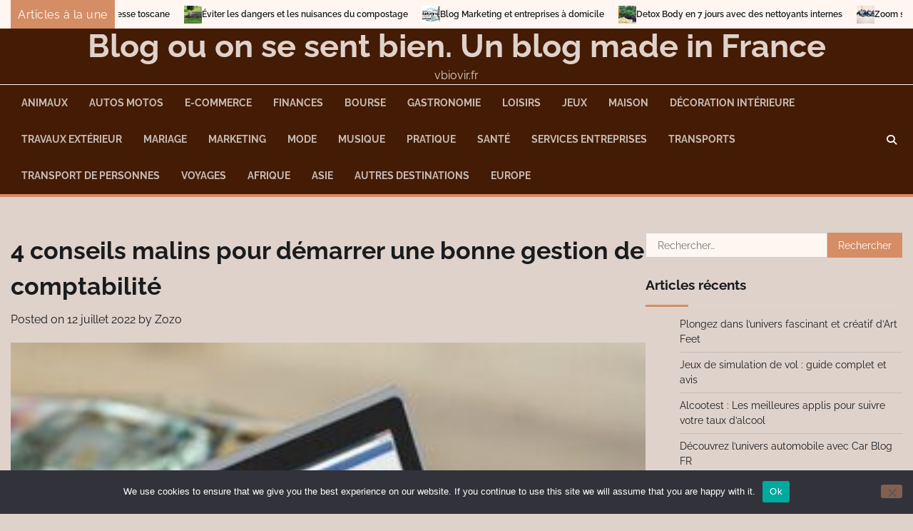

--- FILE ---
content_type: text/html; charset=UTF-8
request_url: https://vbiovir.fr/demarrer-gestion-comptabilite/
body_size: 19244
content:
<!doctype html>
<html dir="ltr" lang="fr-FR" prefix="og: https://ogp.me/ns#">
<head>
	<meta charset="UTF-8">
	<meta name="viewport" content="width=device-width, initial-scale=1">
	<link rel="profile" href="https://gmpg.org/xfn/11">

	<title>4 conseils malins pour démarrer une bonne gestion de comptabilité</title>

		<!-- All in One SEO 4.9.3 - aioseo.com -->
	<meta name="description" content="En tant qu&#039;entrepreneur, vous êtes légalement tenu de tenir votre comptabilité afin d&#039;avoir une vision réaliste de la situation financière de votre entreprise." />
	<meta name="robots" content="max-image-preview:large" />
	<meta name="author" content="Zozo"/>
	<link rel="canonical" href="https://vbiovir.fr/demarrer-gestion-comptabilite/" />
	<meta name="generator" content="All in One SEO (AIOSEO) 4.9.3" />
		<meta property="og:locale" content="fr_FR" />
		<meta property="og:site_name" content="Blog ou on se sent bien. Un blog made in France - vbiovir.fr" />
		<meta property="og:type" content="article" />
		<meta property="og:title" content="4 conseils malins pour démarrer une bonne gestion de comptabilité" />
		<meta property="og:description" content="En tant qu&#039;entrepreneur, vous êtes légalement tenu de tenir votre comptabilité afin d&#039;avoir une vision réaliste de la situation financière de votre entreprise." />
		<meta property="og:url" content="https://vbiovir.fr/demarrer-gestion-comptabilite/" />
		<meta property="article:published_time" content="2022-07-12T06:25:05+00:00" />
		<meta property="article:modified_time" content="2023-10-12T06:27:45+00:00" />
		<meta name="twitter:card" content="summary" />
		<meta name="twitter:title" content="4 conseils malins pour démarrer une bonne gestion de comptabilité" />
		<meta name="twitter:description" content="En tant qu&#039;entrepreneur, vous êtes légalement tenu de tenir votre comptabilité afin d&#039;avoir une vision réaliste de la situation financière de votre entreprise." />
		<script type="application/ld+json" class="aioseo-schema">
			{"@context":"https:\/\/schema.org","@graph":[{"@type":"BlogPosting","@id":"https:\/\/vbiovir.fr\/demarrer-gestion-comptabilite\/#blogposting","name":"4 conseils malins pour d\u00e9marrer une bonne gestion de comptabilit\u00e9","headline":"4 conseils malins pour d\u00e9marrer une bonne gestion de comptabilit\u00e9","author":{"@id":"##author"},"publisher":{"@id":"https:\/\/vbiovir.fr\/#organization"},"image":{"@type":"ImageObject","url":"https:\/\/vbiovir.fr\/wp-content\/uploads\/2023\/05\/agence-certifie-hubspot.jpg","width":639,"height":426,"caption":"Les crit\u00e8res \u00e0 consid\u00e9rer pour choisir son agence web"},"datePublished":"2022-07-12T08:25:05+02:00","dateModified":"2023-10-12T08:27:45+02:00","inLanguage":"fr-FR","mainEntityOfPage":{"@id":"https:\/\/vbiovir.fr\/demarrer-gestion-comptabilite\/#webpage"},"isPartOf":{"@id":"https:\/\/vbiovir.fr\/demarrer-gestion-comptabilite\/#webpage"},"articleSection":"Finances, Gestion finances"},{"@type":"BreadcrumbList","@id":"https:\/\/vbiovir.fr\/demarrer-gestion-comptabilite\/#breadcrumblist","itemListElement":[{"@type":"ListItem","@id":"https:\/\/vbiovir.fr#listItem","position":1,"name":"Accueil","item":"https:\/\/vbiovir.fr","nextItem":{"@type":"ListItem","@id":"https:\/\/vbiovir.fr\/category\/finances\/#listItem","name":"Finances"}},{"@type":"ListItem","@id":"https:\/\/vbiovir.fr\/category\/finances\/#listItem","position":2,"name":"Finances","item":"https:\/\/vbiovir.fr\/category\/finances\/","nextItem":{"@type":"ListItem","@id":"https:\/\/vbiovir.fr\/demarrer-gestion-comptabilite\/#listItem","name":"4 conseils malins pour d\u00e9marrer une bonne gestion de comptabilit\u00e9"},"previousItem":{"@type":"ListItem","@id":"https:\/\/vbiovir.fr#listItem","name":"Accueil"}},{"@type":"ListItem","@id":"https:\/\/vbiovir.fr\/demarrer-gestion-comptabilite\/#listItem","position":3,"name":"4 conseils malins pour d\u00e9marrer une bonne gestion de comptabilit\u00e9","previousItem":{"@type":"ListItem","@id":"https:\/\/vbiovir.fr\/category\/finances\/#listItem","name":"Finances"}}]},{"@type":"Organization","@id":"https:\/\/vbiovir.fr\/#organization","name":"Blog ou on se sent bien. Un blog made in France","description":"vbiovir.fr","url":"https:\/\/vbiovir.fr\/"},{"@type":"Person","@id":"##author","url":"#","name":"Zozo"},{"@type":"WebPage","@id":"https:\/\/vbiovir.fr\/demarrer-gestion-comptabilite\/#webpage","url":"https:\/\/vbiovir.fr\/demarrer-gestion-comptabilite\/","name":"4 conseils malins pour d\u00e9marrer une bonne gestion de comptabilit\u00e9","description":"En tant qu'entrepreneur, vous \u00eates l\u00e9galement tenu de tenir votre comptabilit\u00e9 afin d'avoir une vision r\u00e9aliste de la situation financi\u00e8re de votre entreprise.","inLanguage":"fr-FR","isPartOf":{"@id":"https:\/\/vbiovir.fr\/#website"},"breadcrumb":{"@id":"https:\/\/vbiovir.fr\/demarrer-gestion-comptabilite\/#breadcrumblist"},"author":{"@id":"##author"},"creator":{"@id":"##author"},"image":{"@type":"ImageObject","url":"https:\/\/vbiovir.fr\/wp-content\/uploads\/2023\/05\/agence-certifie-hubspot.jpg","@id":"https:\/\/vbiovir.fr\/demarrer-gestion-comptabilite\/#mainImage","width":639,"height":426,"caption":"Les crit\u00e8res \u00e0 consid\u00e9rer pour choisir son agence web"},"primaryImageOfPage":{"@id":"https:\/\/vbiovir.fr\/demarrer-gestion-comptabilite\/#mainImage"},"datePublished":"2022-07-12T08:25:05+02:00","dateModified":"2023-10-12T08:27:45+02:00"},{"@type":"WebSite","@id":"https:\/\/vbiovir.fr\/#website","url":"https:\/\/vbiovir.fr\/","name":"Blog ou on se sent bien. Un blog made in France","description":"vbiovir.fr","inLanguage":"fr-FR","publisher":{"@id":"https:\/\/vbiovir.fr\/#organization"}}]}
		</script>
		<!-- All in One SEO -->

<link rel='dns-prefetch' href='//www.googletagmanager.com' />
<link rel="alternate" type="application/rss+xml" title="Blog ou on se sent bien. Un blog made in France &raquo; Flux" href="https://vbiovir.fr/feed/" />
<link rel="alternate" type="application/rss+xml" title="Blog ou on se sent bien. Un blog made in France &raquo; Flux des commentaires" href="https://vbiovir.fr/comments/feed/" />
<link rel="alternate" type="application/rss+xml" title="Blog ou on se sent bien. Un blog made in France &raquo; 4 conseils malins pour démarrer une bonne gestion de comptabilité Flux des commentaires" href="https://vbiovir.fr/demarrer-gestion-comptabilite/feed/" />
<link rel="alternate" title="oEmbed (JSON)" type="application/json+oembed" href="https://vbiovir.fr/wp-json/oembed/1.0/embed?url=https%3A%2F%2Fvbiovir.fr%2Fdemarrer-gestion-comptabilite%2F" />
<link rel="alternate" title="oEmbed (XML)" type="text/xml+oembed" href="https://vbiovir.fr/wp-json/oembed/1.0/embed?url=https%3A%2F%2Fvbiovir.fr%2Fdemarrer-gestion-comptabilite%2F&#038;format=xml" />
<style id='wp-img-auto-sizes-contain-inline-css'>
img:is([sizes=auto i],[sizes^="auto," i]){contain-intrinsic-size:3000px 1500px}
/*# sourceURL=wp-img-auto-sizes-contain-inline-css */
</style>

<link rel='stylesheet' id='flex-posts-css' href='https://vbiovir.fr/wp-content/plugins/flex-posts/public/css/flex-posts.min.css?ver=1.12.0' media='all' />
<style id='wp-emoji-styles-inline-css'>

	img.wp-smiley, img.emoji {
		display: inline !important;
		border: none !important;
		box-shadow: none !important;
		height: 1em !important;
		width: 1em !important;
		margin: 0 0.07em !important;
		vertical-align: -0.1em !important;
		background: none !important;
		padding: 0 !important;
	}
/*# sourceURL=wp-emoji-styles-inline-css */
</style>
<style id='classic-theme-styles-inline-css'>
/*! This file is auto-generated */
.wp-block-button__link{color:#fff;background-color:#32373c;border-radius:9999px;box-shadow:none;text-decoration:none;padding:calc(.667em + 2px) calc(1.333em + 2px);font-size:1.125em}.wp-block-file__button{background:#32373c;color:#fff;text-decoration:none}
/*# sourceURL=/wp-includes/css/classic-themes.min.css */
</style>
<link rel='stylesheet' id='cookie-notice-front-css' href='https://vbiovir.fr/wp-content/plugins/cookie-notice/css/front.min.css?ver=2.5.11' media='all' />
<link rel='stylesheet' id='blog-center-fonts-css' href='https://vbiovir.fr/wp-content/fonts/537519fe7e765881a1063f6c223b58d3.css' media='all' />
<link rel='stylesheet' id='blog-center-slick-style-css' href='https://vbiovir.fr/wp-content/themes/blog-center/assets/css/slick.min.css?ver=1.8.0' media='all' />
<link rel='stylesheet' id='blog-center-endless-river-style-css' href='https://vbiovir.fr/wp-content/themes/blog-center/assets/css/endless-river.min.css?ver=1.8.0' media='all' />
<link rel='stylesheet' id='blog-center-fontawesome-style-css' href='https://vbiovir.fr/wp-content/themes/blog-center/assets/css/fontawesome.min.css?ver=6.4.2' media='all' />
<link rel='stylesheet' id='blog-center-blocks-style-css' href='https://vbiovir.fr/wp-content/themes/blog-center/assets/css/blocks.min.css?ver=c79627236a48b2f5119cd50c4a72dc58' media='all' />
<link rel='stylesheet' id='blog-center-style-css' href='https://vbiovir.fr/wp-content/themes/blog-center/style.css?ver=1.1.2' media='all' />
<script id="cookie-notice-front-js-before">
var cnArgs = {"ajaxUrl":"https:\/\/vbiovir.fr\/wp-admin\/admin-ajax.php","nonce":"45ba9e4f82","hideEffect":"fade","position":"bottom","onScroll":false,"onScrollOffset":100,"onClick":false,"cookieName":"cookie_notice_accepted","cookieTime":2592000,"cookieTimeRejected":2592000,"globalCookie":false,"redirection":false,"cache":true,"revokeCookies":false,"revokeCookiesOpt":"automatic"};

//# sourceURL=cookie-notice-front-js-before
</script>
<script src="https://vbiovir.fr/wp-content/plugins/cookie-notice/js/front.min.js?ver=2.5.11" id="cookie-notice-front-js"></script>
<script src="https://vbiovir.fr/wp-includes/js/jquery/jquery.min.js?ver=3.7.1" id="jquery-core-js"></script>
<script src="https://vbiovir.fr/wp-includes/js/jquery/jquery-migrate.min.js?ver=3.4.1" id="jquery-migrate-js"></script>

<!-- Extrait de code de la balise Google (gtag.js) ajouté par Site Kit -->
<!-- Extrait Google Analytics ajouté par Site Kit -->
<script src="https://www.googletagmanager.com/gtag/js?id=GT-5NGVXGBG" id="google_gtagjs-js" async></script>
<script id="google_gtagjs-js-after">
window.dataLayer = window.dataLayer || [];function gtag(){dataLayer.push(arguments);}
gtag("set","linker",{"domains":["vbiovir.fr"]});
gtag("js", new Date());
gtag("set", "developer_id.dZTNiMT", true);
gtag("config", "GT-5NGVXGBG");
//# sourceURL=google_gtagjs-js-after
</script>
<link rel="https://api.w.org/" href="https://vbiovir.fr/wp-json/" /><link rel="alternate" title="JSON" type="application/json" href="https://vbiovir.fr/wp-json/wp/v2/posts/1898" /><link rel="EditURI" type="application/rsd+xml" title="RSD" href="https://vbiovir.fr/xmlrpc.php?rsd" />
<meta name="generator" content="Site Kit by Google 1.170.0" /><link rel="pingback" href="https://vbiovir.fr/xmlrpc.php">
<style type="text/css" id="breadcrumb-trail-css">.trail-items li:not(:last-child):after {content: "/";}</style>
	<style type="text/css">

		/* Site title and tagline color css */
		.site-title a{
			color: #dfd2cb;
		}
		.site-description {
			color: #dfd2cb;
		}
		/* End Site title and tagline color css */

		/* Primay color css */
		:root {
			--header-text-color: #dfd2cb;
		}

		/* Primay color css */

		/*Typography CSS*/

		
		
		
		
	/*End Typography CSS*/

</style>

	<style>.recentcomments a{display:inline !important;padding:0 !important;margin:0 !important;}</style><link rel="icon" href="https://vbiovir.fr/wp-content/uploads/2019/02/coq-fr.png" sizes="32x32" />
<link rel="icon" href="https://vbiovir.fr/wp-content/uploads/2019/02/coq-fr.png" sizes="192x192" />
<link rel="apple-touch-icon" href="https://vbiovir.fr/wp-content/uploads/2019/02/coq-fr.png" />
<meta name="msapplication-TileImage" content="https://vbiovir.fr/wp-content/uploads/2019/02/coq-fr.png" />
<style id='wp-block-paragraph-inline-css'>
.is-small-text{font-size:.875em}.is-regular-text{font-size:1em}.is-large-text{font-size:2.25em}.is-larger-text{font-size:3em}.has-drop-cap:not(:focus):first-letter{float:left;font-size:8.4em;font-style:normal;font-weight:100;line-height:.68;margin:.05em .1em 0 0;text-transform:uppercase}body.rtl .has-drop-cap:not(:focus):first-letter{float:none;margin-left:.1em}p.has-drop-cap.has-background{overflow:hidden}:root :where(p.has-background){padding:1.25em 2.375em}:where(p.has-text-color:not(.has-link-color)) a{color:inherit}p.has-text-align-left[style*="writing-mode:vertical-lr"],p.has-text-align-right[style*="writing-mode:vertical-rl"]{rotate:180deg}
/*# sourceURL=https://vbiovir.fr/wp-includes/blocks/paragraph/style.min.css */
</style>
<style id='global-styles-inline-css'>
:root{--wp--preset--aspect-ratio--square: 1;--wp--preset--aspect-ratio--4-3: 4/3;--wp--preset--aspect-ratio--3-4: 3/4;--wp--preset--aspect-ratio--3-2: 3/2;--wp--preset--aspect-ratio--2-3: 2/3;--wp--preset--aspect-ratio--16-9: 16/9;--wp--preset--aspect-ratio--9-16: 9/16;--wp--preset--color--black: #000000;--wp--preset--color--cyan-bluish-gray: #abb8c3;--wp--preset--color--white: #ffffff;--wp--preset--color--pale-pink: #f78da7;--wp--preset--color--vivid-red: #cf2e2e;--wp--preset--color--luminous-vivid-orange: #ff6900;--wp--preset--color--luminous-vivid-amber: #fcb900;--wp--preset--color--light-green-cyan: #7bdcb5;--wp--preset--color--vivid-green-cyan: #00d084;--wp--preset--color--pale-cyan-blue: #8ed1fc;--wp--preset--color--vivid-cyan-blue: #0693e3;--wp--preset--color--vivid-purple: #9b51e0;--wp--preset--gradient--vivid-cyan-blue-to-vivid-purple: linear-gradient(135deg,rgb(6,147,227) 0%,rgb(155,81,224) 100%);--wp--preset--gradient--light-green-cyan-to-vivid-green-cyan: linear-gradient(135deg,rgb(122,220,180) 0%,rgb(0,208,130) 100%);--wp--preset--gradient--luminous-vivid-amber-to-luminous-vivid-orange: linear-gradient(135deg,rgb(252,185,0) 0%,rgb(255,105,0) 100%);--wp--preset--gradient--luminous-vivid-orange-to-vivid-red: linear-gradient(135deg,rgb(255,105,0) 0%,rgb(207,46,46) 100%);--wp--preset--gradient--very-light-gray-to-cyan-bluish-gray: linear-gradient(135deg,rgb(238,238,238) 0%,rgb(169,184,195) 100%);--wp--preset--gradient--cool-to-warm-spectrum: linear-gradient(135deg,rgb(74,234,220) 0%,rgb(151,120,209) 20%,rgb(207,42,186) 40%,rgb(238,44,130) 60%,rgb(251,105,98) 80%,rgb(254,248,76) 100%);--wp--preset--gradient--blush-light-purple: linear-gradient(135deg,rgb(255,206,236) 0%,rgb(152,150,240) 100%);--wp--preset--gradient--blush-bordeaux: linear-gradient(135deg,rgb(254,205,165) 0%,rgb(254,45,45) 50%,rgb(107,0,62) 100%);--wp--preset--gradient--luminous-dusk: linear-gradient(135deg,rgb(255,203,112) 0%,rgb(199,81,192) 50%,rgb(65,88,208) 100%);--wp--preset--gradient--pale-ocean: linear-gradient(135deg,rgb(255,245,203) 0%,rgb(182,227,212) 50%,rgb(51,167,181) 100%);--wp--preset--gradient--electric-grass: linear-gradient(135deg,rgb(202,248,128) 0%,rgb(113,206,126) 100%);--wp--preset--gradient--midnight: linear-gradient(135deg,rgb(2,3,129) 0%,rgb(40,116,252) 100%);--wp--preset--font-size--small: 12px;--wp--preset--font-size--medium: 20px;--wp--preset--font-size--large: 36px;--wp--preset--font-size--x-large: 42px;--wp--preset--font-size--regular: 16px;--wp--preset--font-size--larger: 36px;--wp--preset--font-size--huge: 48px;--wp--preset--spacing--20: 0.44rem;--wp--preset--spacing--30: 0.67rem;--wp--preset--spacing--40: 1rem;--wp--preset--spacing--50: 1.5rem;--wp--preset--spacing--60: 2.25rem;--wp--preset--spacing--70: 3.38rem;--wp--preset--spacing--80: 5.06rem;--wp--preset--shadow--natural: 6px 6px 9px rgba(0, 0, 0, 0.2);--wp--preset--shadow--deep: 12px 12px 50px rgba(0, 0, 0, 0.4);--wp--preset--shadow--sharp: 6px 6px 0px rgba(0, 0, 0, 0.2);--wp--preset--shadow--outlined: 6px 6px 0px -3px rgb(255, 255, 255), 6px 6px rgb(0, 0, 0);--wp--preset--shadow--crisp: 6px 6px 0px rgb(0, 0, 0);}:where(.is-layout-flex){gap: 0.5em;}:where(.is-layout-grid){gap: 0.5em;}body .is-layout-flex{display: flex;}.is-layout-flex{flex-wrap: wrap;align-items: center;}.is-layout-flex > :is(*, div){margin: 0;}body .is-layout-grid{display: grid;}.is-layout-grid > :is(*, div){margin: 0;}:where(.wp-block-columns.is-layout-flex){gap: 2em;}:where(.wp-block-columns.is-layout-grid){gap: 2em;}:where(.wp-block-post-template.is-layout-flex){gap: 1.25em;}:where(.wp-block-post-template.is-layout-grid){gap: 1.25em;}.has-black-color{color: var(--wp--preset--color--black) !important;}.has-cyan-bluish-gray-color{color: var(--wp--preset--color--cyan-bluish-gray) !important;}.has-white-color{color: var(--wp--preset--color--white) !important;}.has-pale-pink-color{color: var(--wp--preset--color--pale-pink) !important;}.has-vivid-red-color{color: var(--wp--preset--color--vivid-red) !important;}.has-luminous-vivid-orange-color{color: var(--wp--preset--color--luminous-vivid-orange) !important;}.has-luminous-vivid-amber-color{color: var(--wp--preset--color--luminous-vivid-amber) !important;}.has-light-green-cyan-color{color: var(--wp--preset--color--light-green-cyan) !important;}.has-vivid-green-cyan-color{color: var(--wp--preset--color--vivid-green-cyan) !important;}.has-pale-cyan-blue-color{color: var(--wp--preset--color--pale-cyan-blue) !important;}.has-vivid-cyan-blue-color{color: var(--wp--preset--color--vivid-cyan-blue) !important;}.has-vivid-purple-color{color: var(--wp--preset--color--vivid-purple) !important;}.has-black-background-color{background-color: var(--wp--preset--color--black) !important;}.has-cyan-bluish-gray-background-color{background-color: var(--wp--preset--color--cyan-bluish-gray) !important;}.has-white-background-color{background-color: var(--wp--preset--color--white) !important;}.has-pale-pink-background-color{background-color: var(--wp--preset--color--pale-pink) !important;}.has-vivid-red-background-color{background-color: var(--wp--preset--color--vivid-red) !important;}.has-luminous-vivid-orange-background-color{background-color: var(--wp--preset--color--luminous-vivid-orange) !important;}.has-luminous-vivid-amber-background-color{background-color: var(--wp--preset--color--luminous-vivid-amber) !important;}.has-light-green-cyan-background-color{background-color: var(--wp--preset--color--light-green-cyan) !important;}.has-vivid-green-cyan-background-color{background-color: var(--wp--preset--color--vivid-green-cyan) !important;}.has-pale-cyan-blue-background-color{background-color: var(--wp--preset--color--pale-cyan-blue) !important;}.has-vivid-cyan-blue-background-color{background-color: var(--wp--preset--color--vivid-cyan-blue) !important;}.has-vivid-purple-background-color{background-color: var(--wp--preset--color--vivid-purple) !important;}.has-black-border-color{border-color: var(--wp--preset--color--black) !important;}.has-cyan-bluish-gray-border-color{border-color: var(--wp--preset--color--cyan-bluish-gray) !important;}.has-white-border-color{border-color: var(--wp--preset--color--white) !important;}.has-pale-pink-border-color{border-color: var(--wp--preset--color--pale-pink) !important;}.has-vivid-red-border-color{border-color: var(--wp--preset--color--vivid-red) !important;}.has-luminous-vivid-orange-border-color{border-color: var(--wp--preset--color--luminous-vivid-orange) !important;}.has-luminous-vivid-amber-border-color{border-color: var(--wp--preset--color--luminous-vivid-amber) !important;}.has-light-green-cyan-border-color{border-color: var(--wp--preset--color--light-green-cyan) !important;}.has-vivid-green-cyan-border-color{border-color: var(--wp--preset--color--vivid-green-cyan) !important;}.has-pale-cyan-blue-border-color{border-color: var(--wp--preset--color--pale-cyan-blue) !important;}.has-vivid-cyan-blue-border-color{border-color: var(--wp--preset--color--vivid-cyan-blue) !important;}.has-vivid-purple-border-color{border-color: var(--wp--preset--color--vivid-purple) !important;}.has-vivid-cyan-blue-to-vivid-purple-gradient-background{background: var(--wp--preset--gradient--vivid-cyan-blue-to-vivid-purple) !important;}.has-light-green-cyan-to-vivid-green-cyan-gradient-background{background: var(--wp--preset--gradient--light-green-cyan-to-vivid-green-cyan) !important;}.has-luminous-vivid-amber-to-luminous-vivid-orange-gradient-background{background: var(--wp--preset--gradient--luminous-vivid-amber-to-luminous-vivid-orange) !important;}.has-luminous-vivid-orange-to-vivid-red-gradient-background{background: var(--wp--preset--gradient--luminous-vivid-orange-to-vivid-red) !important;}.has-very-light-gray-to-cyan-bluish-gray-gradient-background{background: var(--wp--preset--gradient--very-light-gray-to-cyan-bluish-gray) !important;}.has-cool-to-warm-spectrum-gradient-background{background: var(--wp--preset--gradient--cool-to-warm-spectrum) !important;}.has-blush-light-purple-gradient-background{background: var(--wp--preset--gradient--blush-light-purple) !important;}.has-blush-bordeaux-gradient-background{background: var(--wp--preset--gradient--blush-bordeaux) !important;}.has-luminous-dusk-gradient-background{background: var(--wp--preset--gradient--luminous-dusk) !important;}.has-pale-ocean-gradient-background{background: var(--wp--preset--gradient--pale-ocean) !important;}.has-electric-grass-gradient-background{background: var(--wp--preset--gradient--electric-grass) !important;}.has-midnight-gradient-background{background: var(--wp--preset--gradient--midnight) !important;}.has-small-font-size{font-size: var(--wp--preset--font-size--small) !important;}.has-medium-font-size{font-size: var(--wp--preset--font-size--medium) !important;}.has-large-font-size{font-size: var(--wp--preset--font-size--large) !important;}.has-x-large-font-size{font-size: var(--wp--preset--font-size--x-large) !important;}
/*# sourceURL=global-styles-inline-css */
</style>
</head>

<body data-rsssl=1 class="wp-singular post-template-default single single-post postid-1898 single-format-standard wp-embed-responsive wp-theme-blog-center cookies-not-set header-fixed right-sidebar">
		<div id="page" class="site">
		<a class="skip-link screen-reader-text" href="#primary-content">Skip to content</a>

		<div id="loader">
			<div class="loader-container">
				<div id="preloader">
					<div class="pre-loader-7"></div>
				</div>
			</div>
		</div><!-- #loader -->

		
	<section id="blog_center_breaking_news_section" class="news-ticker-section">
		<div class="theme-wrapper">
			<div class="news-ticker-section-wrapper">
									<div class="acme-news-ticker-label breaking-news-btn">
						Articles à la une					</div>
								<div class="marquee-part">	
					<ul id="newstick" class="newsticker">
													<li>
								<div class="newsticker-outer">
									<span class="newsticker-image">
										<img width="300" height="300" src="https://vbiovir.fr/wp-content/uploads/2019/02/lard-300x300.jpg" class="attachment-post-thumbnail size-post-thumbnail wp-post-image" alt="lard de colonnata toscane" decoding="async" fetchpriority="high" srcset="https://vbiovir.fr/wp-content/uploads/2019/02/lard-300x300.jpg 300w, https://vbiovir.fr/wp-content/uploads/2019/02/lard-150x150.jpg 150w" sizes="(max-width: 300px) 100vw, 300px" />									</span>
									<span class="newsticker-title">
										<a href="https://vbiovir.fr/lard-de-colonnata-une-delicatesse-toscane/">Lard de Colonnata: une délicatesse toscane</a>
									</span>
								</div>
							</li>
														<li>
								<div class="newsticker-outer">
									<span class="newsticker-image">
										<img width="300" height="200" src="https://vbiovir.fr/wp-content/uploads/2019/02/compost-419261_640-300x200.jpg" class="attachment-post-thumbnail size-post-thumbnail wp-post-image" alt="compostage" decoding="async" />									</span>
									<span class="newsticker-title">
										<a href="https://vbiovir.fr/eviter-les-dangers-et-les-nuisances-du-compostage/">Éviter les dangers et les nuisances du compostage</a>
									</span>
								</div>
							</li>
														<li>
								<div class="newsticker-outer">
									<span class="newsticker-image">
										<img width="300" height="300" src="https://vbiovir.fr/wp-content/uploads/2019/02/marketing-strategies-426545_640-300x300.jpg" class="attachment-post-thumbnail size-post-thumbnail wp-post-image" alt="Blog marketing" decoding="async" srcset="https://vbiovir.fr/wp-content/uploads/2019/02/marketing-strategies-426545_640-300x300.jpg 300w, https://vbiovir.fr/wp-content/uploads/2019/02/marketing-strategies-426545_640-150x150.jpg 150w" sizes="(max-width: 300px) 100vw, 300px" />									</span>
									<span class="newsticker-title">
										<a href="https://vbiovir.fr/blog-marketing-et-entreprises-a-domicile/">Blog Marketing et entreprises à domicile</a>
									</span>
								</div>
							</li>
														<li>
								<div class="newsticker-outer">
									<span class="newsticker-image">
										<img width="300" height="200" src="https://vbiovir.fr/wp-content/uploads/2019/02/detox-narurel-300x200.jpg" class="attachment-post-thumbnail size-post-thumbnail wp-post-image" alt="detox nature ou detox en comprimé?" decoding="async" />									</span>
									<span class="newsticker-title">
										<a href="https://vbiovir.fr/detox-body-en-7-jours-avec-des-nettoyants-internes/">Detox Body en 7 jours avec des nettoyants internes</a>
									</span>
								</div>
							</li>
														<li>
								<div class="newsticker-outer">
									<span class="newsticker-image">
										<img width="300" height="300" src="https://vbiovir.fr/wp-content/uploads/2019/02/vacances-ados-300x300.jpg" class="attachment-post-thumbnail size-post-thumbnail wp-post-image" alt="" decoding="async" srcset="https://vbiovir.fr/wp-content/uploads/2019/02/vacances-ados-300x300.jpg 300w, https://vbiovir.fr/wp-content/uploads/2019/02/vacances-ados-150x150.jpg 150w" sizes="(max-width: 300px) 100vw, 300px" />									</span>
									<span class="newsticker-title">
										<a href="https://vbiovir.fr/zoom-sur-les-colonies-de-vacances-a-letranger/">Zoom sur les colonies de vacances à l’étranger</a>
									</span>
								</div>
							</li>
												</ul>
				</div>
			</div>  
		</div>
	</section>

			<header id="masthead" class="site-header">
						<div class="adore-header-title no-image">
				<div class="theme-wrapper">
					<div class="adore-header-title-wrapper">
						<div class="site-branding">
							
								<div class="site-identity">
																		<p class="site-title"><a href="https://vbiovir.fr/" rel="home">Blog ou on se sent bien. Un blog made in France</a></p>
																		<p class="site-description">vbiovir.fr</p>
																</div>

												</div><!-- .site-branding -->

									</div>
			</div>
		</div>
		<div class="header-outer-wrapper">
			<div class="adore-header">
				<div class="theme-wrapper">
					<div class="header-wrapper">
						<div class="header-nav-search">
							<div class="header-navigation">
								<nav id="site-navigation" class="main-navigation">
									<button class="menu-toggle" aria-controls="primary-menu" aria-expanded="false">
										<span></span>
										<span></span>
										<span></span>
									</button>
									<div class="menu-menujo-container"><ul id="primary-menu" class="menu"><li id="menu-item-2299" class="menu-item menu-item-type-taxonomy menu-item-object-category menu-item-2299"><a href="https://vbiovir.fr/category/animaux/">Animaux</a></li>
<li id="menu-item-2300" class="menu-item menu-item-type-taxonomy menu-item-object-category menu-item-2300"><a href="https://vbiovir.fr/category/autos-motos/">Autos Motos</a></li>
<li id="menu-item-2301" class="menu-item menu-item-type-taxonomy menu-item-object-category menu-item-2301"><a href="https://vbiovir.fr/category/e-commerce/">E-commerce</a></li>
<li id="menu-item-2302" class="menu-item menu-item-type-taxonomy menu-item-object-category current-post-ancestor current-menu-parent current-post-parent menu-item-2302"><a href="https://vbiovir.fr/category/finances/">Finances</a></li>
<li id="menu-item-2303" class="menu-item menu-item-type-taxonomy menu-item-object-category menu-item-2303"><a href="https://vbiovir.fr/category/finances/bourse/">Bourse</a></li>
<li id="menu-item-2304" class="menu-item menu-item-type-taxonomy menu-item-object-category menu-item-2304"><a href="https://vbiovir.fr/category/gastronomie/">Gastronomie</a></li>
<li id="menu-item-2305" class="menu-item menu-item-type-taxonomy menu-item-object-category menu-item-2305"><a href="https://vbiovir.fr/category/loisirs/">Loisirs</a></li>
<li id="menu-item-2306" class="menu-item menu-item-type-taxonomy menu-item-object-category menu-item-2306"><a href="https://vbiovir.fr/category/loisirs/jeux/">Jeux</a></li>
<li id="menu-item-2307" class="menu-item menu-item-type-taxonomy menu-item-object-category menu-item-2307"><a href="https://vbiovir.fr/category/maison/">Maison</a></li>
<li id="menu-item-2308" class="menu-item menu-item-type-taxonomy menu-item-object-category menu-item-2308"><a href="https://vbiovir.fr/category/maison/decoration-interieure/">Décoration intérieure</a></li>
<li id="menu-item-2309" class="menu-item menu-item-type-taxonomy menu-item-object-category menu-item-2309"><a href="https://vbiovir.fr/category/maison/travaux-exterieur/">Travaux extérieur</a></li>
<li id="menu-item-2310" class="menu-item menu-item-type-taxonomy menu-item-object-category menu-item-2310"><a href="https://vbiovir.fr/category/mariage/">Mariage</a></li>
<li id="menu-item-2311" class="menu-item menu-item-type-taxonomy menu-item-object-category menu-item-2311"><a href="https://vbiovir.fr/category/marketing/">Marketing</a></li>
<li id="menu-item-2312" class="menu-item menu-item-type-taxonomy menu-item-object-category menu-item-2312"><a href="https://vbiovir.fr/category/mode/">Mode</a></li>
<li id="menu-item-2313" class="menu-item menu-item-type-taxonomy menu-item-object-category menu-item-2313"><a href="https://vbiovir.fr/category/musique/">Musique</a></li>
<li id="menu-item-2315" class="menu-item menu-item-type-taxonomy menu-item-object-category menu-item-2315"><a href="https://vbiovir.fr/category/pratique/">Pratique</a></li>
<li id="menu-item-2316" class="menu-item menu-item-type-taxonomy menu-item-object-category menu-item-2316"><a href="https://vbiovir.fr/category/sante/">Santé</a></li>
<li id="menu-item-2317" class="menu-item menu-item-type-taxonomy menu-item-object-category menu-item-2317"><a href="https://vbiovir.fr/category/services-entreprises/">Services entreprises</a></li>
<li id="menu-item-2318" class="menu-item menu-item-type-taxonomy menu-item-object-category menu-item-2318"><a href="https://vbiovir.fr/category/transports/">Transports</a></li>
<li id="menu-item-2319" class="menu-item menu-item-type-taxonomy menu-item-object-category menu-item-2319"><a href="https://vbiovir.fr/category/transports/transport-de-personnes/">Transport de personnes</a></li>
<li id="menu-item-2320" class="menu-item menu-item-type-taxonomy menu-item-object-category menu-item-2320"><a href="https://vbiovir.fr/category/voyages/">Voyages</a></li>
<li id="menu-item-2321" class="menu-item menu-item-type-taxonomy menu-item-object-category menu-item-2321"><a href="https://vbiovir.fr/category/voyages/afrique/">Afrique</a></li>
<li id="menu-item-2322" class="menu-item menu-item-type-taxonomy menu-item-object-category menu-item-2322"><a href="https://vbiovir.fr/category/voyages/asie/">Asie</a></li>
<li id="menu-item-2323" class="menu-item menu-item-type-taxonomy menu-item-object-category menu-item-2323"><a href="https://vbiovir.fr/category/voyages/autres-destinations/">Autres destinations</a></li>
<li id="menu-item-2324" class="menu-item menu-item-type-taxonomy menu-item-object-category menu-item-2324"><a href="https://vbiovir.fr/category/voyages/europe/">Europe</a></li>
</ul></div>								</nav><!-- #site-navigation -->
							</div>
							<div class="header-end">
								<div class="social-icons">
																	</div>
								<div class="navigation-search">
									<div class="navigation-search-wrap">
										<a href="#" title="Search" class="navigation-search-icon">
											<i class="fa fa-search"></i>
										</a>
										<div class="navigation-search-form">
											<form role="search" method="get" class="search-form" action="https://vbiovir.fr/">
				<label>
					<span class="screen-reader-text">Rechercher :</span>
					<input type="search" class="search-field" placeholder="Rechercher…" value="" name="s" />
				</label>
				<input type="submit" class="search-submit" value="Rechercher" />
			</form>										</div>
									</div>
								</div>
							</div>
						</div>
					</div>
				</div>
			</div>
		</div>
	</header><!-- #masthead -->

	<div id="primary-content" class="primary-site-content">

		
			<div id="content" class="site-content theme-wrapper">
				<div class="theme-wrap">

				
<main id="primary" class="site-main">

	
<article id="post-1898" class="post-1898 post type-post status-publish format-standard has-post-thumbnail hentry category-finances tag-gestion-finances">
				<header class="entry-header">
				<h1 class="entry-title">4 conseils malins pour démarrer une bonne gestion de comptabilité</h1>			</header><!-- .entry-header -->
					<div class="entry-meta">
				<span class="posted-on">Posted on <a href="https://vbiovir.fr/demarrer-gestion-comptabilite/" rel="bookmark"><time class="entry-date published" datetime="2022-07-12T08:25:05+02:00">12 juillet 2022</time><time class="updated" datetime="2023-10-12T08:27:45+02:00">12 octobre 2023</time></a></span><span class="byline"> by <span class="author vcard"><a class="url fn n" href="#">Zozo</a></span></span>			</div><!-- .entry-meta -->
				
	
		<div class="post-thumbnail">
			<img width="300" height="300" src="https://vbiovir.fr/wp-content/uploads/2023/05/agence-certifie-hubspot-300x300.jpg" class="attachment-post-thumbnail size-post-thumbnail wp-post-image" alt="Les critères à considérer pour choisir son agence web" decoding="async" loading="lazy" srcset="https://vbiovir.fr/wp-content/uploads/2023/05/agence-certifie-hubspot-300x300.jpg 300w, https://vbiovir.fr/wp-content/uploads/2023/05/agence-certifie-hubspot-150x150.jpg 150w" sizes="auto, (max-width: 300px) 100vw, 300px" />		</div><!-- .post-thumbnail -->

		
		<div class="entry-content">
			<p>En tant qu&rsquo;indépendant, vous travaillez dur et vous êtes probablement un expert dans votre domaine. La comptabilité n&rsquo;est généralement pas incluse, ce qui signifie que beaucoup d&rsquo;argent et/ou de temps peuvent être perdus. Dommage, car la comptabilité devient de plus en plus accessible. En utilisant des progiciels modernes, vous pouvez vous concentrer sur votre propre activité.<br />
<span id="more-1898"></span></p>
<h2><strong>1. Administration et comptabilité: commencez à l&rsquo;heure : commencez maintenant</strong></h2>
<p>Cela peut sembler exagéré, mais vous ne pouvez jamais commencer à organiser vos finances trop tôt. Même si vous n&rsquo;avez pas encore démarré votre entreprise et que vous n&rsquo;avez qu&rsquo;une bonne idée, il est toujours logique d&rsquo;examiner de plus près vos habitudes de dépenses.</p>
<p>De <a href="https://vbiovir.fr/category/finances/">nombreux entrepreneurs</a> investissent déjà dans leur entreprise avant qu&rsquo;elle ne se lance réellement. Ces frais peuvent être déductibles des impôts. Gardez cela à l&rsquo;esprit et assurez-vous de protéger ces données.</p>
<p>Au début, de nombreux indépendants peuvent encore suivre l&rsquo;administration eux-mêmes. En attendant que tout se passe bien, les foules augmentent et les déclarations se complexifient. Les tentatives d&rsquo;organiser l&rsquo;administration elles-mêmes entraînent régulièrement des erreurs et des amendes. L&rsquo;aide est en fait trop tardive d&rsquo;ici là. En bref : mieux vaut prévenir que guérir.</p>
<h2><strong>2. Faites-le vous-même : faites-le en ligne</strong></h2>
<p>Chercher les reçus qui traînent, remplacer les piles vides des calculatrices et les factures qui s&rsquo;accumulent à un niveau malsain. Cela vous semble-t-il familier ? Alors vous faites vraiment quelque chose de mal.</p>
<p>Avec un logiciel de numérisation et de reconnaissance, vous pouvez maintenant prendre une photo de votre reçu et il ira directement dans votre administration. Cette fonction de l&rsquo;application de comptabilité intelligente est loin d&rsquo;être la seule qui facilite grandement la tenue de vos comptes. Cette application prépare pour vous la déclaration de TVA et vous permet d&rsquo;envoyer et de gérer simplement vos factures via votre smartphone. Vos factures, relances et relances sont envoyés en quelques clics.</p>
<p>La comptabilité en ligne offre de nombreux avantages par rapport à la comptabilité hors ligne à l&rsquo;ancienne. Un <a href="https://fr.wikipedia.org/wiki/Progiciel">progiciel</a> comptable tel que Snelstart fonctionne rapidement et est convivial car le logiciel a été entièrement développé pour et par des indépendants. De plus, vous obtenez un aperçu en temps réel de votre entreprise au lieu d&rsquo;avoir à entendre votre comptable ensuite comment les choses se passent.</p>
<h2><strong>3. Restez cohérent : mise à jour hebdomadaire</strong></h2>
<p>Procrastiner, c&rsquo;est perdre du temps. Garder une trace est plus facile et plus rapide que d&rsquo;avoir à faire l&rsquo;administration en une seule fois par la suite. Vous devez donc vous entraîner à traiter les factures et reçus le plus rapidement possible, avant de les perdre. Essayez de rendre certaines actions automatiques ou réservez un après-midi d&rsquo;administration fixe une fois par semaine.</p>
<p>La comptabilité en ligne permet de faire la comptabilité entre les deux. Vous pouvez consulter et mettre à jour votre administration n&rsquo;importe où avec votre smartphone ou votre ordinateur portable. Là aussi, vous êtes mieux au courant de ce qui se passe au sein de votre entreprise. Si vous êtes au top de votre comptabilité, vous pouvez faire des ajustements immédiatement, par exemple lorsque certains coûts montent en flèche.</p>
<h2><strong>4. Notre conseil </strong></h2>
<p>Déduction pour indépendants, déduction pour investissement à petite échelle, régime des petits entrepreneurs, exonération des bénéfices des PME. Ce ne sont là que quelques-uns des nombreux régimes fiscaux qui peuvent vous procurer de nombreux avantages en tant qu&rsquo;indépendant. Si vous ne traitez pas tous les jours avec ces types de régimes fiscaux et de subventions, vous ne pouvez pas tous les connaître.</p>
<p>C&rsquo;est pourquoi notre dernier conseil est le suivant : ne soyez pas trop fier et demandez conseil. Un<strong> expert-comptable </strong>s&rsquo;occupe quotidiennement de ce genre d&rsquo;affaires et est donc informé comme aucun autre. De cette façon, vous ne manquerez jamais une subvention ou n&rsquo;oublierez jamais d&rsquo;augmenter les coûts de l&rsquo;entreprise.</p>
<p>Vous pouvez vous faire aider par un conseiller professionnel pour un montant fixe par mois, qui pourra vous donner des conseils. De plus, cela peut également être fait en combinaison avec un outil de comptabilité en ligne, où les comptables peuvent facilement regarder en direct avec vous.</p>
		</div><!-- .entry-content -->
	<footer class="entry-footer">
		<span class="cat-links">Posted in <a href="https://vbiovir.fr/category/finances/" rel="category tag">Finances</a></span><span class="tags-links">Tagged <a href="https://vbiovir.fr/tag/gestion-finances/" rel="tag">Gestion finances</a></span>	</footer><!-- .entry-footer -->
</article><!-- #post-1898 -->

	<nav class="navigation post-navigation" aria-label="Publications">
		<h2 class="screen-reader-text">Navigation de l’article</h2>
		<div class="nav-links"><div class="nav-previous"><a href="https://vbiovir.fr/des-conseils-pour-choisir-le-bon-plombier-pour-votre-maison/" rel="prev"><span class="nav-subtitle">Previous:</span> <span class="nav-title">Des conseils pour choisir le bon plombier pour votre maison</span></a></div><div class="nav-next"><a href="https://vbiovir.fr/toulouse-vtc-les-meilleurs-services-de-transport-a-la-demande/" rel="next"><span class="nav-subtitle">Next:</span> <span class="nav-title">Toulouse VTC : les meilleurs services de transport à la demande</span></a></div></div>
	</nav>				<div class="related-posts">
											<h2>La selection de notre team</h2>
										<div class="theme-archive-layout grid-layout grid-column-3">
													<article id="post-3199" class="post-3199 post type-post status-publish format-standard has-post-thumbnail hentry category-finances tag-sustainability">
								<div class="post-item post-grid">
									<div class="post-item-image">
										<a href="https://vbiovir.fr/strategie-rse-entreprise/">
		<div class="post-thumbnail">
			<img width="1216" height="832" src="https://vbiovir.fr/wp-content/uploads/2025/12/post_image_de71b0ab-313c-421e-b06b-57a26c95bdb5.jpg" class="attachment-post-thumbnail size-post-thumbnail wp-post-image" alt="" decoding="async" loading="lazy" srcset="https://vbiovir.fr/wp-content/uploads/2025/12/post_image_de71b0ab-313c-421e-b06b-57a26c95bdb5.jpg 1216w, https://vbiovir.fr/wp-content/uploads/2025/12/post_image_de71b0ab-313c-421e-b06b-57a26c95bdb5-300x205.jpg 300w, https://vbiovir.fr/wp-content/uploads/2025/12/post_image_de71b0ab-313c-421e-b06b-57a26c95bdb5-400x274.jpg 400w, https://vbiovir.fr/wp-content/uploads/2025/12/post_image_de71b0ab-313c-421e-b06b-57a26c95bdb5-768x525.jpg 768w" sizes="auto, (max-width: 1216px) 100vw, 1216px" />		</div><!-- .post-thumbnail -->

		</a>
									</div>
									<div class="post-item-content">
										<div class="entry-cat">
											<ul class="post-categories">
	<li><a href="https://vbiovir.fr/category/finances/" rel="category tag">Finances</a></li></ul>										</div>
										<h2 class="entry-title"><a href="https://vbiovir.fr/strategie-rse-entreprise/" rel="bookmark">Stratégie RSE entreprise : un levier de compétitivité durable</a></h2>										<ul class="entry-meta">
											<li class="post-author"> <a href="#">Povoski</a></li>
											<li class="post-date">17 décembre 2025</li>
											<div class="read-time-comment">
												<span class="reading-time">
													<i class="far fa-clock"></i>
													1 min read												</span>
												<span class="comment">
													<i class="far fa-comment"></i>
													0												</span>
											</div>
										</ul>
										<div class="post-content">
											<p>Dans un contexte économique en constante évolution, les entreprises cherchent à pérenniser leur compétitivité tout [&hellip;]</p>
										</div><!-- post-content -->
									</div>
								</div>
							</article>
														<article id="post-3154" class="post-3154 post type-post status-publish format-standard has-post-thumbnail hentry category-finances tag-agora-finance">
								<div class="post-item post-grid">
									<div class="post-item-image">
										<a href="https://vbiovir.fr/optimiser-gestion-de-patrimoine-a-paris/">
		<div class="post-thumbnail">
			<img width="640" height="427" src="https://vbiovir.fr/wp-content/uploads/2025/11/optimisez-votre-patrimoine-avec-agora-finance-a-paris-2.jpg" class="attachment-post-thumbnail size-post-thumbnail wp-post-image" alt="Agora Finance" decoding="async" loading="lazy" srcset="https://vbiovir.fr/wp-content/uploads/2025/11/optimisez-votre-patrimoine-avec-agora-finance-a-paris-2.jpg 640w, https://vbiovir.fr/wp-content/uploads/2025/11/optimisez-votre-patrimoine-avec-agora-finance-a-paris-2-300x200.jpg 300w, https://vbiovir.fr/wp-content/uploads/2025/11/optimisez-votre-patrimoine-avec-agora-finance-a-paris-2-400x267.jpg 400w" sizes="auto, (max-width: 640px) 100vw, 640px" />		</div><!-- .post-thumbnail -->

		</a>
									</div>
									<div class="post-item-content">
										<div class="entry-cat">
											<ul class="post-categories">
	<li><a href="https://vbiovir.fr/category/finances/" rel="category tag">Finances</a></li></ul>										</div>
										<h2 class="entry-title"><a href="https://vbiovir.fr/optimiser-gestion-de-patrimoine-a-paris/" rel="bookmark">Optimisez votre patrimoine avec Agora Finance à Paris</a></h2>										<ul class="entry-meta">
											<li class="post-author"> <a href="#">Marise</a></li>
											<li class="post-date">26 novembre 2025</li>
											<div class="read-time-comment">
												<span class="reading-time">
													<i class="far fa-clock"></i>
													1 min read												</span>
												<span class="comment">
													<i class="far fa-comment"></i>
													0												</span>
											</div>
										</ul>
										<div class="post-content">
											<p>La gestion de patrimoine est devenue un enjeu majeur pour ceux qui souhaitent préserver, développer [&hellip;]</p>
										</div><!-- post-content -->
									</div>
								</div>
							</article>
														<article id="post-3091" class="post-3091 post type-post status-publish format-standard has-post-thumbnail hentry category-finances tag-gerer-tresorerie">
								<div class="post-item post-grid">
									<div class="post-item-image">
										<a href="https://vbiovir.fr/gerer-la-tresorerie-inflation/">
		<div class="post-thumbnail">
			<img width="1600" height="1067" src="https://vbiovir.fr/wp-content/uploads/2025/10/zr7nfjjiawe.jpg" class="attachment-post-thumbnail size-post-thumbnail wp-post-image" alt="Gérer trésorerie inflation" decoding="async" loading="lazy" srcset="https://vbiovir.fr/wp-content/uploads/2025/10/zr7nfjjiawe.jpg 1600w, https://vbiovir.fr/wp-content/uploads/2025/10/zr7nfjjiawe-300x200.jpg 300w, https://vbiovir.fr/wp-content/uploads/2025/10/zr7nfjjiawe-400x267.jpg 400w, https://vbiovir.fr/wp-content/uploads/2025/10/zr7nfjjiawe-768x512.jpg 768w, https://vbiovir.fr/wp-content/uploads/2025/10/zr7nfjjiawe-1536x1024.jpg 1536w" sizes="auto, (max-width: 1600px) 100vw, 1600px" />		</div><!-- .post-thumbnail -->

		</a>
									</div>
									<div class="post-item-content">
										<div class="entry-cat">
											<ul class="post-categories">
	<li><a href="https://vbiovir.fr/category/finances/" rel="category tag">Finances</a></li></ul>										</div>
										<h2 class="entry-title"><a href="https://vbiovir.fr/gerer-la-tresorerie-inflation/" rel="bookmark">Plan d’action pour gérer la trésorerie en période de forte inflation</a></h2>										<ul class="entry-meta">
											<li class="post-author"> <a href="#">Florent</a></li>
											<li class="post-date">14 octobre 2025</li>
											<div class="read-time-comment">
												<span class="reading-time">
													<i class="far fa-clock"></i>
													1 min read												</span>
												<span class="comment">
													<i class="far fa-comment"></i>
													0												</span>
											</div>
										</ul>
										<div class="post-content">
											<p>L&rsquo;inflation galopante bouleverse profondément la gestion financière des entreprises et des particuliers. Cette hausse généralisée [&hellip;]</p>
										</div><!-- post-content -->
									</div>
								</div>
							</article>
												</div>
				</div>
				
<div id="comments" class="comments-area">

		<div id="respond" class="comment-respond">
		<h3 id="reply-title" class="comment-reply-title">Laisser un commentaire <small><a rel="nofollow" id="cancel-comment-reply-link" href="/demarrer-gestion-comptabilite/#respond" style="display:none;">Annuler la réponse</a></small></h3><p class="must-log-in">Vous devez <a href="https://vbiovir.fr/wp-login.php?redirect_to=https%3A%2F%2Fvbiovir.fr%2Fdemarrer-gestion-comptabilite%2F">vous connecter</a> pour publier un commentaire.</p>	</div><!-- #respond -->
	
</div><!-- #comments -->

	</main><!-- #main -->

	
<aside id="secondary" class="widget-area">
	<section id="search-3" class="widget widget_search"><form role="search" method="get" class="search-form" action="https://vbiovir.fr/">
				<label>
					<span class="screen-reader-text">Rechercher :</span>
					<input type="search" class="search-field" placeholder="Rechercher…" value="" name="s" />
				</label>
				<input type="submit" class="search-submit" value="Rechercher" />
			</form></section>
		<section id="recent-posts-3" class="widget widget_recent_entries">
		<h2 class="widget-title">Articles récents</h2>
		<ul>
											<li>
					<a href="https://vbiovir.fr/lunivers-fascinant-dart-feet/">Plongez dans l&rsquo;univers fascinant et créatif d&rsquo;Art Feet</a>
									</li>
											<li>
					<a href="https://vbiovir.fr/jeux-de-simulation-de-vol/">Jeux de simulation de vol : guide complet et avis</a>
									</li>
											<li>
					<a href="https://vbiovir.fr/meilleures-applications-mobiles-dalcootest/">Alcootest : Les meilleures applis pour suivre votre taux d&rsquo;alcool</a>
									</li>
											<li>
					<a href="https://vbiovir.fr/lunivers-de-lautomobile/">Découvrez l&rsquo;univers automobile avec Car Blog FR</a>
									</li>
											<li>
					<a href="https://vbiovir.fr/recuperez-30-chaleur/">Récupérez 30% de votre chaleur qui s&rsquo;échappe par le toit</a>
									</li>
											<li>
					<a href="https://vbiovir.fr/examen-des-services-de-depanneo/">Examen des services de depanneo : un aperçu détaillé</a>
									</li>
											<li>
					<a href="https://vbiovir.fr/sommeil-et-minceur/">Sommeil et minceur : comment vos nuits sculptent votre corps</a>
									</li>
											<li>
					<a href="https://vbiovir.fr/strategie-rse-entreprise/">Stratégie RSE entreprise : un levier de compétitivité durable</a>
									</li>
											<li>
					<a href="https://vbiovir.fr/bijou-unique-medaille-damour/">Médaille d&rsquo;amour : un bijou unique qui célèbre votre histoire</a>
									</li>
											<li>
					<a href="https://vbiovir.fr/pourquoi-utiliser-un-brasero/">Pourquoi utiliser un brasero pour vos soirées d&rsquo;été ?</a>
									</li>
											<li>
					<a href="https://vbiovir.fr/taxi-a-bouloc/">Les avantages de prendre un taxi à Bouloc</a>
									</li>
											<li>
					<a href="https://vbiovir.fr/tatouages-de-chevaux-uniques/">Explorez des tatouages de chevaux uniques et actuels qui font sensation</a>
									</li>
											<li>
					<a href="https://vbiovir.fr/decouvrez-bijoux-celinni/">Découvrez Bijoux-Celinni : L&rsquo;univers éblouissant de la Joaillerie</a>
									</li>
											<li>
					<a href="https://vbiovir.fr/impact-innovations-numeriques-couts-professions-medicales-liege/">L’impact des innovations numériques sur les coûts des professions médicales à Liège</a>
									</li>
											<li>
					<a href="https://vbiovir.fr/fifa-pour-debutants/">FIFA pour débutants : Le guide essentiel pour maîtriser et aimer le jeu</a>
									</li>
					</ul>

		</section><section id="recent-comments-3" class="widget widget_recent_comments"><h2 class="widget-title">Commentaires récents</h2><ul id="recentcomments"><li class="recentcomments"><span class="comment-author-link"><a href="https://vbiovir.fr/comment-integrer-le-tofu-dans-vos-plats-quotidiens/" class="url" rel="ugc">Comment intégrer le tofu dans vos plats quotidiens</a></span> dans <a href="https://vbiovir.fr/decouverte-des-saveurs-epicees-de-la-cuisine-sud-americaine/#comment-4652">Découverte des saveurs épicées de la cuisine sud-américaine</a></li><li class="recentcomments"><span class="comment-author-link"><a href="https://vbiovir.fr/jeux-de-simulation-de-vol/" class="url" rel="ugc">les Jeux de Simulation de Vol : Guide et Avis Complet</a></span> dans <a href="https://vbiovir.fr/3-jeux-educatifs-qui-font-aimer-la-science/#comment-4651">3 Jeux Éducatifs qui Font Aimer la Science</a></li><li class="recentcomments"><span class="comment-author-link"><a href="https://vbiovir.fr/meilleures-applications-mobiles-dalcootest/" class="url" rel="ugc">Alcootest : les meilleures applis pour contrôler l’alcool</a></span> dans <a href="https://vbiovir.fr/taxis-conseils/#comment-4650">La sécurité des taxis : conseils pour un trajet serein</a></li><li class="recentcomments"><span class="comment-author-link"><a href="https://vbiovir.fr/lunivers-de-lautomobile/" class="url" rel="ugc">Plongez dans le monde de l'automobile avec Car Blog FR</a></span> dans <a href="https://vbiovir.fr/les-nouveautes-en-carburants-alternatifs-pour-lautomobile/#comment-4649">Les nouveautés en carburants alternatifs pour l&rsquo;automobile</a></li><li class="recentcomments"><span class="comment-author-link"><a href="https://vbiovir.fr/organiser-votre-omra-en-ete-guide-et-conseils-pratiques/" class="url" rel="ugc">Organiser votre Omra en été : Guide et conseils pratiques - Blog ou on se sent bien. Un blog made in France</a></span> dans <a href="https://vbiovir.fr/costa-rica-bon-plan-pour-organiser-un-voyage-moins-cher/#comment-3176">Bon plan pour organiser un voyage à moindre coût au Costa Rica</a></li></ul></section><section id="categories-3" class="widget widget_categories"><h2 class="widget-title">Catégories</h2><form action="https://vbiovir.fr" method="get"><label class="screen-reader-text" for="cat">Catégories</label><select  name='cat' id='cat' class='postform'>
	<option value='-1'>Sélectionner une catégorie</option>
	<option class="level-0" value="7">Animaux&nbsp;&nbsp;(14)</option>
	<option class="level-0" value="15">Autos Motos&nbsp;&nbsp;(42)</option>
	<option class="level-0" value="3">E-commerce&nbsp;&nbsp;(4)</option>
	<option class="level-0" value="14">Finances&nbsp;&nbsp;(45)</option>
	<option class="level-1" value="18">&nbsp;&nbsp;&nbsp;Bourse&nbsp;&nbsp;(4)</option>
	<option class="level-0" value="2">Gastronomie&nbsp;&nbsp;(34)</option>
	<option class="level-0" value="9">Loisirs&nbsp;&nbsp;(21)</option>
	<option class="level-1" value="31">&nbsp;&nbsp;&nbsp;Jeux&nbsp;&nbsp;(8)</option>
	<option class="level-0" value="13">Maison&nbsp;&nbsp;(116)</option>
	<option class="level-1" value="17">&nbsp;&nbsp;&nbsp;Décoration intérieure&nbsp;&nbsp;(12)</option>
	<option class="level-1" value="16">&nbsp;&nbsp;&nbsp;Travaux extérieur&nbsp;&nbsp;(26)</option>
	<option class="level-0" value="24">Mariage&nbsp;&nbsp;(6)</option>
	<option class="level-0" value="4">Marketing&nbsp;&nbsp;(21)</option>
	<option class="level-0" value="8">Mode&nbsp;&nbsp;(37)</option>
	<option class="level-0" value="1">Non classé&nbsp;&nbsp;(25)</option>
	<option class="level-0" value="11">Pratique&nbsp;&nbsp;(78)</option>
	<option class="level-0" value="10">Santé&nbsp;&nbsp;(40)</option>
	<option class="level-0" value="6">Services entreprises&nbsp;&nbsp;(47)</option>
	<option class="level-0" value="5">Transports&nbsp;&nbsp;(17)</option>
	<option class="level-1" value="19">&nbsp;&nbsp;&nbsp;Transport de personnes&nbsp;&nbsp;(10)</option>
	<option class="level-0" value="12">Voyages&nbsp;&nbsp;(60)</option>
	<option class="level-1" value="21">&nbsp;&nbsp;&nbsp;Asie&nbsp;&nbsp;(4)</option>
	<option class="level-1" value="23">&nbsp;&nbsp;&nbsp;Autres destinations&nbsp;&nbsp;(6)</option>
	<option class="level-1" value="20">&nbsp;&nbsp;&nbsp;Europe&nbsp;&nbsp;(2)</option>
</select>
</form><script>
( ( dropdownId ) => {
	const dropdown = document.getElementById( dropdownId );
	function onSelectChange() {
		setTimeout( () => {
			if ( 'escape' === dropdown.dataset.lastkey ) {
				return;
			}
			if ( dropdown.value && parseInt( dropdown.value ) > 0 && dropdown instanceof HTMLSelectElement ) {
				dropdown.parentElement.submit();
			}
		}, 250 );
	}
	function onKeyUp( event ) {
		if ( 'Escape' === event.key ) {
			dropdown.dataset.lastkey = 'escape';
		} else {
			delete dropdown.dataset.lastkey;
		}
	}
	function onClick() {
		delete dropdown.dataset.lastkey;
	}
	dropdown.addEventListener( 'keyup', onKeyUp );
	dropdown.addEventListener( 'click', onClick );
	dropdown.addEventListener( 'change', onSelectChange );
})( "cat" );

//# sourceURL=WP_Widget_Categories%3A%3Awidget
</script>
</section><section id="archives-3" class="widget widget_archive"><h2 class="widget-title">Archives</h2>		<label class="screen-reader-text" for="archives-dropdown-3">Archives</label>
		<select id="archives-dropdown-3" name="archive-dropdown">
			
			<option value="">Sélectionner un mois</option>
				<option value='https://vbiovir.fr/2026/01/'> janvier 2026 &nbsp;(3)</option>
	<option value='https://vbiovir.fr/2025/12/'> décembre 2025 &nbsp;(13)</option>
	<option value='https://vbiovir.fr/2025/11/'> novembre 2025 &nbsp;(7)</option>
	<option value='https://vbiovir.fr/2025/10/'> octobre 2025 &nbsp;(15)</option>
	<option value='https://vbiovir.fr/2025/09/'> septembre 2025 &nbsp;(16)</option>
	<option value='https://vbiovir.fr/2025/08/'> août 2025 &nbsp;(16)</option>
	<option value='https://vbiovir.fr/2025/07/'> juillet 2025 &nbsp;(6)</option>
	<option value='https://vbiovir.fr/2025/06/'> juin 2025 &nbsp;(12)</option>
	<option value='https://vbiovir.fr/2025/05/'> mai 2025 &nbsp;(17)</option>
	<option value='https://vbiovir.fr/2025/04/'> avril 2025 &nbsp;(19)</option>
	<option value='https://vbiovir.fr/2025/03/'> mars 2025 &nbsp;(10)</option>
	<option value='https://vbiovir.fr/2025/02/'> février 2025 &nbsp;(17)</option>
	<option value='https://vbiovir.fr/2025/01/'> janvier 2025 &nbsp;(18)</option>
	<option value='https://vbiovir.fr/2024/12/'> décembre 2024 &nbsp;(19)</option>
	<option value='https://vbiovir.fr/2024/11/'> novembre 2024 &nbsp;(7)</option>
	<option value='https://vbiovir.fr/2024/10/'> octobre 2024 &nbsp;(10)</option>
	<option value='https://vbiovir.fr/2024/09/'> septembre 2024 &nbsp;(15)</option>
	<option value='https://vbiovir.fr/2024/08/'> août 2024 &nbsp;(17)</option>
	<option value='https://vbiovir.fr/2024/07/'> juillet 2024 &nbsp;(11)</option>
	<option value='https://vbiovir.fr/2024/06/'> juin 2024 &nbsp;(3)</option>
	<option value='https://vbiovir.fr/2024/02/'> février 2024 &nbsp;(1)</option>
	<option value='https://vbiovir.fr/2024/01/'> janvier 2024 &nbsp;(5)</option>
	<option value='https://vbiovir.fr/2023/12/'> décembre 2023 &nbsp;(3)</option>
	<option value='https://vbiovir.fr/2023/11/'> novembre 2023 &nbsp;(1)</option>
	<option value='https://vbiovir.fr/2023/10/'> octobre 2023 &nbsp;(7)</option>
	<option value='https://vbiovir.fr/2023/09/'> septembre 2023 &nbsp;(6)</option>
	<option value='https://vbiovir.fr/2023/08/'> août 2023 &nbsp;(3)</option>
	<option value='https://vbiovir.fr/2023/06/'> juin 2023 &nbsp;(6)</option>
	<option value='https://vbiovir.fr/2023/05/'> mai 2023 &nbsp;(5)</option>
	<option value='https://vbiovir.fr/2023/04/'> avril 2023 &nbsp;(3)</option>
	<option value='https://vbiovir.fr/2023/03/'> mars 2023 &nbsp;(6)</option>
	<option value='https://vbiovir.fr/2023/02/'> février 2023 &nbsp;(2)</option>
	<option value='https://vbiovir.fr/2023/01/'> janvier 2023 &nbsp;(6)</option>
	<option value='https://vbiovir.fr/2022/12/'> décembre 2022 &nbsp;(7)</option>
	<option value='https://vbiovir.fr/2022/11/'> novembre 2022 &nbsp;(7)</option>
	<option value='https://vbiovir.fr/2022/10/'> octobre 2022 &nbsp;(10)</option>
	<option value='https://vbiovir.fr/2022/09/'> septembre 2022 &nbsp;(5)</option>
	<option value='https://vbiovir.fr/2022/08/'> août 2022 &nbsp;(11)</option>
	<option value='https://vbiovir.fr/2022/07/'> juillet 2022 &nbsp;(9)</option>
	<option value='https://vbiovir.fr/2022/06/'> juin 2022 &nbsp;(4)</option>
	<option value='https://vbiovir.fr/2022/05/'> mai 2022 &nbsp;(4)</option>
	<option value='https://vbiovir.fr/2022/04/'> avril 2022 &nbsp;(6)</option>
	<option value='https://vbiovir.fr/2022/03/'> mars 2022 &nbsp;(4)</option>
	<option value='https://vbiovir.fr/2022/02/'> février 2022 &nbsp;(13)</option>
	<option value='https://vbiovir.fr/2022/01/'> janvier 2022 &nbsp;(11)</option>
	<option value='https://vbiovir.fr/2021/12/'> décembre 2021 &nbsp;(13)</option>
	<option value='https://vbiovir.fr/2021/11/'> novembre 2021 &nbsp;(8)</option>
	<option value='https://vbiovir.fr/2021/10/'> octobre 2021 &nbsp;(3)</option>
	<option value='https://vbiovir.fr/2021/09/'> septembre 2021 &nbsp;(4)</option>
	<option value='https://vbiovir.fr/2021/08/'> août 2021 &nbsp;(4)</option>
	<option value='https://vbiovir.fr/2021/07/'> juillet 2021 &nbsp;(2)</option>
	<option value='https://vbiovir.fr/2021/06/'> juin 2021 &nbsp;(5)</option>
	<option value='https://vbiovir.fr/2021/05/'> mai 2021 &nbsp;(2)</option>
	<option value='https://vbiovir.fr/2021/04/'> avril 2021 &nbsp;(3)</option>
	<option value='https://vbiovir.fr/2021/03/'> mars 2021 &nbsp;(1)</option>
	<option value='https://vbiovir.fr/2021/02/'> février 2021 &nbsp;(3)</option>
	<option value='https://vbiovir.fr/2021/01/'> janvier 2021 &nbsp;(3)</option>
	<option value='https://vbiovir.fr/2020/12/'> décembre 2020 &nbsp;(4)</option>
	<option value='https://vbiovir.fr/2020/11/'> novembre 2020 &nbsp;(2)</option>
	<option value='https://vbiovir.fr/2020/10/'> octobre 2020 &nbsp;(8)</option>
	<option value='https://vbiovir.fr/2020/09/'> septembre 2020 &nbsp;(3)</option>
	<option value='https://vbiovir.fr/2020/08/'> août 2020 &nbsp;(5)</option>
	<option value='https://vbiovir.fr/2020/07/'> juillet 2020 &nbsp;(3)</option>
	<option value='https://vbiovir.fr/2020/06/'> juin 2020 &nbsp;(6)</option>
	<option value='https://vbiovir.fr/2020/05/'> mai 2020 &nbsp;(3)</option>
	<option value='https://vbiovir.fr/2020/04/'> avril 2020 &nbsp;(18)</option>
	<option value='https://vbiovir.fr/2020/03/'> mars 2020 &nbsp;(8)</option>
	<option value='https://vbiovir.fr/2020/02/'> février 2020 &nbsp;(6)</option>
	<option value='https://vbiovir.fr/2020/01/'> janvier 2020 &nbsp;(7)</option>
	<option value='https://vbiovir.fr/2019/11/'> novembre 2019 &nbsp;(5)</option>
	<option value='https://vbiovir.fr/2019/10/'> octobre 2019 &nbsp;(5)</option>
	<option value='https://vbiovir.fr/2019/09/'> septembre 2019 &nbsp;(5)</option>
	<option value='https://vbiovir.fr/2019/08/'> août 2019 &nbsp;(1)</option>
	<option value='https://vbiovir.fr/2019/07/'> juillet 2019 &nbsp;(7)</option>
	<option value='https://vbiovir.fr/2019/06/'> juin 2019 &nbsp;(8)</option>
	<option value='https://vbiovir.fr/2019/05/'> mai 2019 &nbsp;(8)</option>
	<option value='https://vbiovir.fr/2019/04/'> avril 2019 &nbsp;(17)</option>
	<option value='https://vbiovir.fr/2019/03/'> mars 2019 &nbsp;(13)</option>
	<option value='https://vbiovir.fr/2019/02/'> février 2019 &nbsp;(10)</option>

		</select>

			<script>
( ( dropdownId ) => {
	const dropdown = document.getElementById( dropdownId );
	function onSelectChange() {
		setTimeout( () => {
			if ( 'escape' === dropdown.dataset.lastkey ) {
				return;
			}
			if ( dropdown.value ) {
				document.location.href = dropdown.value;
			}
		}, 250 );
	}
	function onKeyUp( event ) {
		if ( 'Escape' === event.key ) {
			dropdown.dataset.lastkey = 'escape';
		} else {
			delete dropdown.dataset.lastkey;
		}
	}
	function onClick() {
		delete dropdown.dataset.lastkey;
	}
	dropdown.addEventListener( 'keyup', onKeyUp );
	dropdown.addEventListener( 'click', onClick );
	dropdown.addEventListener( 'change', onSelectChange );
})( "archives-dropdown-3" );

//# sourceURL=WP_Widget_Archives%3A%3Awidget
</script>
</section></aside><!-- #secondary -->

</div>

</div>
</div><!-- #content -->

	<footer id="colophon" class="site-footer">
		<div class="top-footer">
		<div class="theme-wrapper">
			<div class="top-footer-widgets">

									<div class="footer-widget">
						<section id="flex-posts-list-2" class="widget widget_flex-posts-list"><h2 class="widget-title">Les derniers articles publiés</h2><div class="fp-row fp-list-2 fp-flex">

	
		
		<div class="fp-col fp-post">
					<div class="fp-media">
			<a class="fp-thumbnail" href="https://vbiovir.fr/lunivers-fascinant-dart-feet/">
									<img width="400" height="250" src="https://vbiovir.fr/wp-content/uploads/2026/01/plongez_dans_lunivers_fascinant_et_creatif_dart_feet-400x250.jpg" class="attachment-400x250-crop size-400x250-crop wp-post-image" alt="Art Feet" decoding="async" loading="lazy" />							</a>
					</div>
		
			<div class="fp-body">
											<span class="fp-categories">
			<a href="https://vbiovir.fr/category/sante/" rel="category tag">Santé</a>		</span>
						
						<h4 class="fp-title">
			<a href="https://vbiovir.fr/lunivers-fascinant-dart-feet/">Plongez dans l&rsquo;univers fascinant et créatif d&rsquo;Art Feet</a>
		</h4>
		
				<div class="fp-meta">
							<span class="fp-author">
			<span class="author vcard">
													<a class="url fn n" href="#">
						<span>Marise</span>
					</a>
							</span>
		</span>
						</div>

									<div class="fp-excerpt"><p>Plongez dans l’univers fascinant d’Art Feet, un monde où créativité et passion se rencontrent pour…</p>
</div>
				
									<div class="fp-readmore">
						<a href="https://vbiovir.fr/lunivers-fascinant-dart-feet/" class="fp-readmore-link">Voir article complet</a>
					</div>
							</div>
		</div>

	
		
		<div class="fp-col fp-post">
					<div class="fp-media">
			<a class="fp-thumbnail" href="https://vbiovir.fr/jeux-de-simulation-de-vol/">
									<img width="400" height="250" src="https://vbiovir.fr/wp-content/uploads/2026/01/jeux_de_simulation_de_vol_guide_complet_et_avis-400x250.jpg" class="attachment-400x250-crop size-400x250-crop wp-post-image" alt="simulation de vol" decoding="async" loading="lazy" />							</a>
					</div>
		
			<div class="fp-body">
											<span class="fp-categories">
			<a href="https://vbiovir.fr/category/loisirs/jeux/" rel="category tag">Jeux</a>		</span>
						
						<h4 class="fp-title">
			<a href="https://vbiovir.fr/jeux-de-simulation-de-vol/">Jeux de simulation de vol : guide complet et avis</a>
		</h4>
		
				<div class="fp-meta">
							<span class="fp-author">
			<span class="author vcard">
													<a class="url fn n" href="#">
						<span>Marise</span>
					</a>
							</span>
		</span>
						</div>

									<div class="fp-excerpt"><p>Plongez dans l’univers fascinant des jeux de simulation de vol, où réalisme et sensations fortes…</p>
</div>
				
									<div class="fp-readmore">
						<a href="https://vbiovir.fr/jeux-de-simulation-de-vol/" class="fp-readmore-link">Voir article complet</a>
					</div>
							</div>
		</div>

	
		
		<div class="fp-col fp-post">
					<div class="fp-media">
			<a class="fp-thumbnail" href="https://vbiovir.fr/meilleures-applications-mobiles-dalcootest/">
									<img width="400" height="250" src="https://vbiovir.fr/wp-content/uploads/2026/01/alcootest-les-meilleures-applis-pour-suivre-votre-taux-dalcool-400x250.jpg" class="attachment-400x250-crop size-400x250-crop wp-post-image" alt="applications alcootest" decoding="async" loading="lazy" />							</a>
					</div>
		
			<div class="fp-body">
											<span class="fp-categories">
			<a href="https://vbiovir.fr/category/autos-motos/" rel="category tag">Autos Motos</a>		</span>
						
						<h4 class="fp-title">
			<a href="https://vbiovir.fr/meilleures-applications-mobiles-dalcootest/">Alcootest : Les meilleures applis pour suivre votre taux d&rsquo;alcool</a>
		</h4>
		
				<div class="fp-meta">
							<span class="fp-author">
			<span class="author vcard">
													<a class="url fn n" href="#">
						<span>Marise</span>
					</a>
							</span>
		</span>
						</div>

									<div class="fp-excerpt"><p>Contrôler son taux d’alcool au volant est essentiel pour la sécurité de tous, et les…</p>
</div>
				
									<div class="fp-readmore">
						<a href="https://vbiovir.fr/meilleures-applications-mobiles-dalcootest/" class="fp-readmore-link">Voir article complet</a>
					</div>
							</div>
		</div>

	
		
		<div class="fp-col fp-post">
					<div class="fp-media">
			<a class="fp-thumbnail" href="https://vbiovir.fr/lunivers-de-lautomobile/">
									<img width="400" height="250" src="https://vbiovir.fr/wp-content/uploads/2025/12/decouvrez-lunivers-automobile-avec-car-blog-fr-400x250.jpg" class="attachment-400x250-crop size-400x250-crop wp-post-image" alt="Car Blog FR" decoding="async" loading="lazy" />							</a>
					</div>
		
			<div class="fp-body">
											<span class="fp-categories">
			<a href="https://vbiovir.fr/category/autos-motos/" rel="category tag">Autos Motos</a>		</span>
						
						<h4 class="fp-title">
			<a href="https://vbiovir.fr/lunivers-de-lautomobile/">Découvrez l&rsquo;univers automobile avec Car Blog FR</a>
		</h4>
		
				<div class="fp-meta">
							<span class="fp-author">
			<span class="author vcard">
													<a class="url fn n" href="#">
						<span>Marise</span>
					</a>
							</span>
		</span>
						</div>

									<div class="fp-excerpt"><p>Plongez au cœur de l’univers automobile grâce à Car Blog FR, votre guide complet pour…</p>
</div>
				
									<div class="fp-readmore">
						<a href="https://vbiovir.fr/lunivers-de-lautomobile/" class="fp-readmore-link">Voir article complet</a>
					</div>
							</div>
		</div>

	
	<div class="fp-col"></div>
	<div class="fp-col"></div>

</div>
<div class="fp-pagination"><span class="screen-reader-text">Page: </span><span aria-current="page" class="page-numbers current">1</span>
<a class="page-numbers" href="https://vbiovir.fr/demarrer-gestion-comptabilite/page/2/">2</a>
<span class="page-numbers dots">…</span>
<a class="page-numbers" href="https://vbiovir.fr/demarrer-gestion-comptabilite/page/150/">150</a>
<a class="next page-numbers" href="https://vbiovir.fr/demarrer-gestion-comptabilite/page/2/"><span class="screen-reader-text">Next</span> <span>&raquo;</span></a></div></section>					</div>
									<div class="footer-widget">
						<section id="flex-posts-list-3" class="widget widget_flex-posts-list"><h2 class="widget-title">Articles plus anciens</h2><div class="fp-row fp-list-2 fp-flex">

	
		
		<div class="fp-col fp-post">
					<div class="fp-media">
			<a class="fp-thumbnail" href="https://vbiovir.fr/lard-de-colonnata-une-delicatesse-toscane/">
									<img width="376" height="250" src="https://vbiovir.fr/wp-content/uploads/2019/02/lard.jpg" class="attachment-400x250-crop size-400x250-crop wp-post-image" alt="lard de colonnata toscane" decoding="async" loading="lazy" srcset="https://vbiovir.fr/wp-content/uploads/2019/02/lard.jpg 640w, https://vbiovir.fr/wp-content/uploads/2019/02/lard-300x200.jpg 300w" sizes="auto, (max-width: 376px) 100vw, 376px" />							</a>
					</div>
		
			<div class="fp-body">
											<span class="fp-categories">
			<a href="https://vbiovir.fr/category/autos-motos/" rel="category tag">Autos Motos</a>, <a href="https://vbiovir.fr/category/gastronomie/" rel="category tag">Gastronomie</a>		</span>
						
						<h4 class="fp-title">
			<a href="https://vbiovir.fr/lard-de-colonnata-une-delicatesse-toscane/">Lard de Colonnata: une délicatesse toscane</a>
		</h4>
		
				<div class="fp-meta">
							<span class="fp-author">
			<span class="author vcard">
													<a class="url fn n" href="#">
						<span>Betina</span>
					</a>
							</span>
		</span>
						</div>

									<div class="fp-excerpt"><p>Le porc est un aliment de base des régions montagneuses du nord de l&rsquo;Italie, où…</p>
</div>
				
									<div class="fp-readmore">
						<a href="https://vbiovir.fr/lard-de-colonnata-une-delicatesse-toscane/" class="fp-readmore-link">Voir article complet</a>
					</div>
							</div>
		</div>

	
		
		<div class="fp-col fp-post">
					<div class="fp-media">
			<a class="fp-thumbnail" href="https://vbiovir.fr/eviter-les-dangers-et-les-nuisances-du-compostage/">
									<img width="300" height="200" src="https://vbiovir.fr/wp-content/uploads/2019/02/compost-419261_640.jpg" class="attachment-400x250-crop size-400x250-crop wp-post-image" alt="compostage" decoding="async" loading="lazy" />							</a>
					</div>
		
			<div class="fp-body">
											<span class="fp-categories">
			<a href="https://vbiovir.fr/category/maison/travaux-exterieur/" rel="category tag">Travaux extérieur</a>		</span>
						
						<h4 class="fp-title">
			<a href="https://vbiovir.fr/eviter-les-dangers-et-les-nuisances-du-compostage/">Éviter les dangers et les nuisances du compostage</a>
		</h4>
		
				<div class="fp-meta">
							<span class="fp-author">
			<span class="author vcard">
													<a class="url fn n" href="#">
						<span>Betina</span>
					</a>
							</span>
		</span>
						</div>

									<div class="fp-excerpt"><p>Si vous êtes engagé dans une activité de compostage, vous pourriez vous retrouver confronté à…</p>
</div>
				
									<div class="fp-readmore">
						<a href="https://vbiovir.fr/eviter-les-dangers-et-les-nuisances-du-compostage/" class="fp-readmore-link">Voir article complet</a>
					</div>
							</div>
		</div>

	
		
		<div class="fp-col fp-post">
					<div class="fp-media">
			<a class="fp-thumbnail" href="https://vbiovir.fr/blog-marketing-et-entreprises-a-domicile/">
									<img width="400" height="225" src="https://vbiovir.fr/wp-content/uploads/2019/02/marketing-strategies-426545_640.jpg" class="attachment-400x250-crop size-400x250-crop wp-post-image" alt="Blog marketing" decoding="async" loading="lazy" srcset="https://vbiovir.fr/wp-content/uploads/2019/02/marketing-strategies-426545_640.jpg 640w, https://vbiovir.fr/wp-content/uploads/2019/02/marketing-strategies-426545_640-300x169.jpg 300w, https://vbiovir.fr/wp-content/uploads/2019/02/marketing-strategies-426545_640-540x304.jpg 540w" sizes="auto, (max-width: 400px) 100vw, 400px" />							</a>
					</div>
		
			<div class="fp-body">
											<span class="fp-categories">
			<a href="https://vbiovir.fr/category/marketing/" rel="category tag">Marketing</a>		</span>
						
						<h4 class="fp-title">
			<a href="https://vbiovir.fr/blog-marketing-et-entreprises-a-domicile/">Blog Marketing et entreprises à domicile</a>
		</h4>
		
				<div class="fp-meta">
							<span class="fp-author">
			<span class="author vcard">
													<a class="url fn n" href="#">
						<span>Betina</span>
					</a>
							</span>
		</span>
						</div>

									<div class="fp-excerpt"><p>Le marketing de blog est quelque chose que tous les propriétaires de blog font. Ils…</p>
</div>
				
									<div class="fp-readmore">
						<a href="https://vbiovir.fr/blog-marketing-et-entreprises-a-domicile/" class="fp-readmore-link">Voir article complet</a>
					</div>
							</div>
		</div>

	
		
		<div class="fp-col fp-post">
					<div class="fp-media">
			<a class="fp-thumbnail" href="https://vbiovir.fr/detox-body-en-7-jours-avec-des-nettoyants-internes/">
									<img width="300" height="200" src="https://vbiovir.fr/wp-content/uploads/2019/02/detox-narurel.jpg" class="attachment-400x250-crop size-400x250-crop wp-post-image" alt="detox nature ou detox en comprimé?" decoding="async" loading="lazy" />							</a>
					</div>
		
			<div class="fp-body">
											<span class="fp-categories">
			<a href="https://vbiovir.fr/category/sante/" rel="category tag">Santé</a>		</span>
						
						<h4 class="fp-title">
			<a href="https://vbiovir.fr/detox-body-en-7-jours-avec-des-nettoyants-internes/">Detox Body en 7 jours avec des nettoyants internes</a>
		</h4>
		
				<div class="fp-meta">
							<span class="fp-author">
			<span class="author vcard">
													<a class="url fn n" href="#">
						<span>Betina</span>
					</a>
							</span>
		</span>
						</div>

									<div class="fp-excerpt"><p>La sensibilisation est un facteur clé pour pouvoir rester à l’écart des maladies et des…</p>
</div>
				
									<div class="fp-readmore">
						<a href="https://vbiovir.fr/detox-body-en-7-jours-avec-des-nettoyants-internes/" class="fp-readmore-link">Voir article complet</a>
					</div>
							</div>
		</div>

	
	<div class="fp-col"></div>
	<div class="fp-col"></div>

</div>
<div class="fp-pagination"><span class="screen-reader-text">Page: </span><span aria-current="page" class="page-numbers current">1</span>
<a class="page-numbers" href="https://vbiovir.fr/demarrer-gestion-comptabilite/page/2/">2</a>
<span class="page-numbers dots">…</span>
<a class="page-numbers" href="https://vbiovir.fr/demarrer-gestion-comptabilite/page/150/">150</a>
<a class="next page-numbers" href="https://vbiovir.fr/demarrer-gestion-comptabilite/page/2/"><span class="screen-reader-text">Next</span> <span>&raquo;</span></a></div></section>					</div>
									<div class="footer-widget">
						<section id="flex-posts-list-4" class="widget widget_flex-posts-list"><h2 class="widget-title">Vous aimerez aussi&#8230;</h2><div class="fp-row fp-list-2 fp-flex">

	
		
		<div class="fp-col fp-post">
					<div class="fp-media">
			<a class="fp-thumbnail" href="https://vbiovir.fr/recuperez-30-chaleur/">
									<img width="400" height="250" src="https://vbiovir.fr/wp-content/uploads/2025/12/mk9kc-klh5o-400x250.jpg" class="attachment-400x250-crop size-400x250-crop wp-post-image" alt="Isolation toiture et économies d&#039;énergie" decoding="async" loading="lazy" />							</a>
					</div>
		
			<div class="fp-body">
											<span class="fp-categories">
			<a href="https://vbiovir.fr/category/maison/" rel="category tag">Maison</a>		</span>
						
						<h4 class="fp-title">
			<a href="https://vbiovir.fr/recuperez-30-chaleur/">Récupérez 30% de votre chaleur qui s&rsquo;échappe par le toit</a>
		</h4>
		
				<div class="fp-meta">
							<span class="fp-author">
			<span class="author vcard">
													<a class="url fn n" href="#">
						<span>Florent</span>
					</a>
							</span>
		</span>
						</div>

									<div class="fp-excerpt"><p>Chaque hiver, votre système de chauffage fonctionne à plein régime tandis qu&rsquo;une partie considérable de…</p>
</div>
				
									<div class="fp-readmore">
						<a href="https://vbiovir.fr/recuperez-30-chaleur/" class="fp-readmore-link">Voir article complet</a>
					</div>
							</div>
		</div>

	
		
		<div class="fp-col fp-post">
					<div class="fp-media">
			<a class="fp-thumbnail" href="https://vbiovir.fr/pourquoi-utiliser-un-brasero/">
									<img width="400" height="250" src="https://vbiovir.fr/wp-content/uploads/2025/12/694029a8419741765812648-400x250.webp" class="attachment-400x250-crop size-400x250-crop wp-post-image" alt="Pourquoi utiliser un brasero pour vos soirées d&#039;été" decoding="async" loading="lazy" />							</a>
					</div>
		
			<div class="fp-body">
											<span class="fp-categories">
			<a href="https://vbiovir.fr/category/maison/travaux-exterieur/" rel="category tag">Travaux extérieur</a>		</span>
						
						<h4 class="fp-title">
			<a href="https://vbiovir.fr/pourquoi-utiliser-un-brasero/">Pourquoi utiliser un brasero pour vos soirées d&rsquo;été ?</a>
		</h4>
		
				<div class="fp-meta">
							<span class="fp-author">
			<span class="author vcard">
													<a class="url fn n" href="#">
						<span>Pascal Cabus</span>
					</a>
							</span>
		</span>
						</div>

									<div class="fp-excerpt"><p>Le brasero s&rsquo;impose comme l&rsquo;élément incontournable pour transformer vos soirées estivales en moments chaleureux et…</p>
</div>
				
									<div class="fp-readmore">
						<a href="https://vbiovir.fr/pourquoi-utiliser-un-brasero/" class="fp-readmore-link">Voir article complet</a>
					</div>
							</div>
		</div>

	
		
		<div class="fp-col fp-post">
					<div class="fp-media">
			<a class="fp-thumbnail" href="https://vbiovir.fr/lhabitat-en-france/">
									<img width="400" height="250" src="https://vbiovir.fr/wp-content/uploads/2025/10/les-nouvelles-tendances-de-lhabitat-en-france-400x250.jpg" class="attachment-400x250-crop size-400x250-crop wp-post-image" alt="l’habitat en France" decoding="async" loading="lazy" />							</a>
					</div>
		
			<div class="fp-body">
											<span class="fp-categories">
			<a href="https://vbiovir.fr/category/maison/" rel="category tag">Maison</a>		</span>
						
						<h4 class="fp-title">
			<a href="https://vbiovir.fr/lhabitat-en-france/">Les nouvelles tendances de l’habitat en France</a>
		</h4>
		
				<div class="fp-meta">
							<span class="fp-author">
			<span class="author vcard">
													<a class="url fn n" href="#">
						<span>Marise</span>
					</a>
							</span>
		</span>
						</div>

									<div class="fp-excerpt"><p>Les modes de vie des Français évoluent en même temps que les innovations technologiques et…</p>
</div>
				
									<div class="fp-readmore">
						<a href="https://vbiovir.fr/lhabitat-en-france/" class="fp-readmore-link">Voir article complet</a>
					</div>
							</div>
		</div>

	
		
		<div class="fp-col fp-post">
					<div class="fp-media">
			<a class="fp-thumbnail" href="https://vbiovir.fr/5-idees-simples-decorer-maison/">
									<img width="400" height="250" src="https://vbiovir.fr/wp-content/uploads/2025/10/68e77bef7bc371760001007-400x250.webp" class="attachment-400x250-crop size-400x250-crop wp-post-image" alt="5 idées simples pour décorer sa maison sans se ruiner" decoding="async" loading="lazy" />							</a>
					</div>
		
			<div class="fp-body">
											<span class="fp-categories">
			<a href="https://vbiovir.fr/category/maison/" rel="category tag">Maison</a>		</span>
						
						<h4 class="fp-title">
			<a href="https://vbiovir.fr/5-idees-simples-decorer-maison/">5 idées simples pour décorer sa maison sans se ruiner</a>
		</h4>
		
				<div class="fp-meta">
							<span class="fp-author">
			<span class="author vcard">
													<a class="url fn n" href="#">
						<span>Pascal Cabus</span>
					</a>
							</span>
		</span>
						</div>

									<div class="fp-excerpt"><p>Transformer son intérieur sans vider son portefeuille est tout à fait possible avec quelques astuces…</p>
</div>
				
									<div class="fp-readmore">
						<a href="https://vbiovir.fr/5-idees-simples-decorer-maison/" class="fp-readmore-link">Voir article complet</a>
					</div>
							</div>
		</div>

	
	<div class="fp-col"></div>
	<div class="fp-col"></div>

</div>
<div class="fp-pagination"><span class="screen-reader-text">Page: </span><span aria-current="page" class="page-numbers current">1</span>
<a class="page-numbers" href="https://vbiovir.fr/demarrer-gestion-comptabilite/page/2/">2</a>
<span class="page-numbers dots">…</span>
<a class="page-numbers" href="https://vbiovir.fr/demarrer-gestion-comptabilite/page/29/">29</a>
<a class="next page-numbers" href="https://vbiovir.fr/demarrer-gestion-comptabilite/page/2/"><span class="screen-reader-text">Next</span> <span>&raquo;</span></a></div></section>					</div>
									<div class="footer-widget">
						<section id="nav_menu-2" class="widget widget_nav_menu"><h2 class="widget-title">Toutes les catégories</h2><div class="menu-menujo-container"><ul id="menu-menujo" class="menu"><li class="menu-item menu-item-type-taxonomy menu-item-object-category menu-item-2299"><a href="https://vbiovir.fr/category/animaux/">Animaux</a></li>
<li class="menu-item menu-item-type-taxonomy menu-item-object-category menu-item-2300"><a href="https://vbiovir.fr/category/autos-motos/">Autos Motos</a></li>
<li class="menu-item menu-item-type-taxonomy menu-item-object-category menu-item-2301"><a href="https://vbiovir.fr/category/e-commerce/">E-commerce</a></li>
<li class="menu-item menu-item-type-taxonomy menu-item-object-category current-post-ancestor current-menu-parent current-post-parent menu-item-2302"><a href="https://vbiovir.fr/category/finances/">Finances</a></li>
<li class="menu-item menu-item-type-taxonomy menu-item-object-category menu-item-2303"><a href="https://vbiovir.fr/category/finances/bourse/">Bourse</a></li>
<li class="menu-item menu-item-type-taxonomy menu-item-object-category menu-item-2304"><a href="https://vbiovir.fr/category/gastronomie/">Gastronomie</a></li>
<li class="menu-item menu-item-type-taxonomy menu-item-object-category menu-item-2305"><a href="https://vbiovir.fr/category/loisirs/">Loisirs</a></li>
<li class="menu-item menu-item-type-taxonomy menu-item-object-category menu-item-2306"><a href="https://vbiovir.fr/category/loisirs/jeux/">Jeux</a></li>
<li class="menu-item menu-item-type-taxonomy menu-item-object-category menu-item-2307"><a href="https://vbiovir.fr/category/maison/">Maison</a></li>
<li class="menu-item menu-item-type-taxonomy menu-item-object-category menu-item-2308"><a href="https://vbiovir.fr/category/maison/decoration-interieure/">Décoration intérieure</a></li>
<li class="menu-item menu-item-type-taxonomy menu-item-object-category menu-item-2309"><a href="https://vbiovir.fr/category/maison/travaux-exterieur/">Travaux extérieur</a></li>
<li class="menu-item menu-item-type-taxonomy menu-item-object-category menu-item-2310"><a href="https://vbiovir.fr/category/mariage/">Mariage</a></li>
<li class="menu-item menu-item-type-taxonomy menu-item-object-category menu-item-2311"><a href="https://vbiovir.fr/category/marketing/">Marketing</a></li>
<li class="menu-item menu-item-type-taxonomy menu-item-object-category menu-item-2312"><a href="https://vbiovir.fr/category/mode/">Mode</a></li>
<li class="menu-item menu-item-type-taxonomy menu-item-object-category menu-item-2313"><a href="https://vbiovir.fr/category/musique/">Musique</a></li>
<li class="menu-item menu-item-type-taxonomy menu-item-object-category menu-item-2315"><a href="https://vbiovir.fr/category/pratique/">Pratique</a></li>
<li class="menu-item menu-item-type-taxonomy menu-item-object-category menu-item-2316"><a href="https://vbiovir.fr/category/sante/">Santé</a></li>
<li class="menu-item menu-item-type-taxonomy menu-item-object-category menu-item-2317"><a href="https://vbiovir.fr/category/services-entreprises/">Services entreprises</a></li>
<li class="menu-item menu-item-type-taxonomy menu-item-object-category menu-item-2318"><a href="https://vbiovir.fr/category/transports/">Transports</a></li>
<li class="menu-item menu-item-type-taxonomy menu-item-object-category menu-item-2319"><a href="https://vbiovir.fr/category/transports/transport-de-personnes/">Transport de personnes</a></li>
<li class="menu-item menu-item-type-taxonomy menu-item-object-category menu-item-2320"><a href="https://vbiovir.fr/category/voyages/">Voyages</a></li>
<li class="menu-item menu-item-type-taxonomy menu-item-object-category menu-item-2321"><a href="https://vbiovir.fr/category/voyages/afrique/">Afrique</a></li>
<li class="menu-item menu-item-type-taxonomy menu-item-object-category menu-item-2322"><a href="https://vbiovir.fr/category/voyages/asie/">Asie</a></li>
<li class="menu-item menu-item-type-taxonomy menu-item-object-category menu-item-2323"><a href="https://vbiovir.fr/category/voyages/autres-destinations/">Autres destinations</a></li>
<li class="menu-item menu-item-type-taxonomy menu-item-object-category menu-item-2324"><a href="https://vbiovir.fr/category/voyages/europe/">Europe</a></li>
</ul></div></section><section id="nav_menu-3" class="widget widget_nav_menu"><h2 class="widget-title">Autres sources intéressantes</h2><div class="menu-side-bar-container"><ul id="menu-side-bar" class="menu"><li id="menu-item-2325" class="menu-item menu-item-type-custom menu-item-object-custom menu-item-2325"><a href="https://seo-world.eu/">Pack extrême</a></li>
<li id="menu-item-2326" class="menu-item menu-item-type-custom menu-item-object-custom menu-item-2326"><a href="https://boostime.fr/">Formation EFT</a></li>
<li id="menu-item-2327" class="menu-item menu-item-type-custom menu-item-object-custom menu-item-2327"><a href="https://shop.iepra.com/collections/mp3-hypnose-self-coaching">MP3 hypnose</a></li>
<li id="menu-item-2328" class="menu-item menu-item-type-custom menu-item-object-custom menu-item-2328"><a href="https://allseo.fr/">Tout sur le seo</a></li>
<li id="menu-item-2329" class="menu-item menu-item-type-custom menu-item-object-custom menu-item-2329"><a href="https://www.demenagements-parisiens.com/">Déménagement Paris</a></li>
<li id="menu-item-2330" class="menu-item menu-item-type-custom menu-item-object-custom menu-item-2330"><a href="https://packs-netlinking.fr/">Acheter des backlinks</a></li>
<li id="menu-item-2331" class="menu-item menu-item-type-custom menu-item-object-custom menu-item-2331"><a href="https://formation-therapeute.info/">Infos formation thérapeute</a></li>
<li id="menu-item-2332" class="menu-item menu-item-type-custom menu-item-object-custom menu-item-2332"><a href="https://consultant-referencement-seo.com/contactez-nous/">Consultant référencement seo</a></li>
<li id="menu-item-2333" class="menu-item menu-item-type-custom menu-item-object-custom menu-item-2333"><a href="https://seo-consulting.fr/">Référencement web</a></li>
<li id="menu-item-2334" class="menu-item menu-item-type-custom menu-item-object-custom menu-item-2334"><a href="https://christine-andre.eu/">Christine André</a></li>
<li id="menu-item-2335" class="menu-item menu-item-type-custom menu-item-object-custom menu-item-2335"><a href="https://info-speed-dating.com/">Activités de rencontre</a></li>
<li id="menu-item-2336" class="menu-item menu-item-type-custom menu-item-object-custom menu-item-2336"><a href="https://formation-psychopraticien.info/">Formation psychopraticien</a></li>
<li id="menu-item-2337" class="menu-item menu-item-type-custom menu-item-object-custom menu-item-2337"><a href="https://www.planethoster.com/goph-f7f4d3692a85cf1">Hébergement web de qualité</a></li>
<li id="menu-item-2338" class="menu-item menu-item-type-custom menu-item-object-custom menu-item-2338"><a href="https://pack.crseo.net/demandeinfo">Publier vos articles sur ce blog</a></li>
<li id="menu-item-2339" class="menu-item menu-item-type-custom menu-item-object-custom menu-item-2339"><a href="https://annuaire-seo.com/">Annuaire seo</a></li>
</ul></div></section>					</div>
				
			</div>
		</div>
	</div>
<div class="bottom-footer">
	<div class="theme-wrapper">
		<div class="bottom-footer-info">
				<div class="site-info">
					<span>
						Copyright &copy; 2026 <a href="https://vbiovir.fr/">Blog ou on se sent bien. Un blog made in France</a>						Theme: Blog Center By <a href="https://adorethemes.com/">Adore Themes</a>.					</span>	
				</div><!-- .site-info -->
		</div>
	</div>
</div>

</footer><!-- #colophon -->

	<a href="#" id="scroll-to-top" class="blog-center-scroll-to-top"><i class="fas fa-chevron-up"></i></a>		

</div><!-- #page -->

<script type="speculationrules">
{"prefetch":[{"source":"document","where":{"and":[{"href_matches":"/*"},{"not":{"href_matches":["/wp-*.php","/wp-admin/*","/wp-content/uploads/*","/wp-content/*","/wp-content/plugins/*","/wp-content/themes/blog-center/*","/*\\?(.+)"]}},{"not":{"selector_matches":"a[rel~=\"nofollow\"]"}},{"not":{"selector_matches":".no-prefetch, .no-prefetch a"}}]},"eagerness":"conservative"}]}
</script>
<script src="https://vbiovir.fr/wp-content/themes/blog-center/assets/js/navigation.js?ver=1.1.2" id="blog-center-navigation-js"></script>
<script src="https://vbiovir.fr/wp-content/themes/blog-center/assets/js/slick.min.js?ver=1.8.0" id="blog-center-slick-script-js"></script>
<script src="https://vbiovir.fr/wp-content/themes/blog-center/assets/js/endless-river.min.js?ver=1.8.0" id="blog-center-endless-river-script-js"></script>
<script src="https://vbiovir.fr/wp-content/themes/blog-center/assets/js/custom.min.js?ver=1.1.2" id="blog-center-custom-script-js"></script>
<script src="https://vbiovir.fr/wp-includes/js/comment-reply.min.js?ver=c79627236a48b2f5119cd50c4a72dc58" id="comment-reply-js" async data-wp-strategy="async" fetchpriority="low"></script>
<script id="wp-emoji-settings" type="application/json">
{"baseUrl":"https://s.w.org/images/core/emoji/17.0.2/72x72/","ext":".png","svgUrl":"https://s.w.org/images/core/emoji/17.0.2/svg/","svgExt":".svg","source":{"concatemoji":"https://vbiovir.fr/wp-includes/js/wp-emoji-release.min.js?ver=c79627236a48b2f5119cd50c4a72dc58"}}
</script>
<script type="module">
/*! This file is auto-generated */
const a=JSON.parse(document.getElementById("wp-emoji-settings").textContent),o=(window._wpemojiSettings=a,"wpEmojiSettingsSupports"),s=["flag","emoji"];function i(e){try{var t={supportTests:e,timestamp:(new Date).valueOf()};sessionStorage.setItem(o,JSON.stringify(t))}catch(e){}}function c(e,t,n){e.clearRect(0,0,e.canvas.width,e.canvas.height),e.fillText(t,0,0);t=new Uint32Array(e.getImageData(0,0,e.canvas.width,e.canvas.height).data);e.clearRect(0,0,e.canvas.width,e.canvas.height),e.fillText(n,0,0);const a=new Uint32Array(e.getImageData(0,0,e.canvas.width,e.canvas.height).data);return t.every((e,t)=>e===a[t])}function p(e,t){e.clearRect(0,0,e.canvas.width,e.canvas.height),e.fillText(t,0,0);var n=e.getImageData(16,16,1,1);for(let e=0;e<n.data.length;e++)if(0!==n.data[e])return!1;return!0}function u(e,t,n,a){switch(t){case"flag":return n(e,"\ud83c\udff3\ufe0f\u200d\u26a7\ufe0f","\ud83c\udff3\ufe0f\u200b\u26a7\ufe0f")?!1:!n(e,"\ud83c\udde8\ud83c\uddf6","\ud83c\udde8\u200b\ud83c\uddf6")&&!n(e,"\ud83c\udff4\udb40\udc67\udb40\udc62\udb40\udc65\udb40\udc6e\udb40\udc67\udb40\udc7f","\ud83c\udff4\u200b\udb40\udc67\u200b\udb40\udc62\u200b\udb40\udc65\u200b\udb40\udc6e\u200b\udb40\udc67\u200b\udb40\udc7f");case"emoji":return!a(e,"\ud83e\u1fac8")}return!1}function f(e,t,n,a){let r;const o=(r="undefined"!=typeof WorkerGlobalScope&&self instanceof WorkerGlobalScope?new OffscreenCanvas(300,150):document.createElement("canvas")).getContext("2d",{willReadFrequently:!0}),s=(o.textBaseline="top",o.font="600 32px Arial",{});return e.forEach(e=>{s[e]=t(o,e,n,a)}),s}function r(e){var t=document.createElement("script");t.src=e,t.defer=!0,document.head.appendChild(t)}a.supports={everything:!0,everythingExceptFlag:!0},new Promise(t=>{let n=function(){try{var e=JSON.parse(sessionStorage.getItem(o));if("object"==typeof e&&"number"==typeof e.timestamp&&(new Date).valueOf()<e.timestamp+604800&&"object"==typeof e.supportTests)return e.supportTests}catch(e){}return null}();if(!n){if("undefined"!=typeof Worker&&"undefined"!=typeof OffscreenCanvas&&"undefined"!=typeof URL&&URL.createObjectURL&&"undefined"!=typeof Blob)try{var e="postMessage("+f.toString()+"("+[JSON.stringify(s),u.toString(),c.toString(),p.toString()].join(",")+"));",a=new Blob([e],{type:"text/javascript"});const r=new Worker(URL.createObjectURL(a),{name:"wpTestEmojiSupports"});return void(r.onmessage=e=>{i(n=e.data),r.terminate(),t(n)})}catch(e){}i(n=f(s,u,c,p))}t(n)}).then(e=>{for(const n in e)a.supports[n]=e[n],a.supports.everything=a.supports.everything&&a.supports[n],"flag"!==n&&(a.supports.everythingExceptFlag=a.supports.everythingExceptFlag&&a.supports[n]);var t;a.supports.everythingExceptFlag=a.supports.everythingExceptFlag&&!a.supports.flag,a.supports.everything||((t=a.source||{}).concatemoji?r(t.concatemoji):t.wpemoji&&t.twemoji&&(r(t.twemoji),r(t.wpemoji)))});
//# sourceURL=https://vbiovir.fr/wp-includes/js/wp-emoji-loader.min.js
</script>

		<!-- Cookie Notice plugin v2.5.11 by Hu-manity.co https://hu-manity.co/ -->
		<div id="cookie-notice" role="dialog" class="cookie-notice-hidden cookie-revoke-hidden cn-position-bottom" aria-label="Cookie Notice" style="background-color: rgba(50,50,58,1);"><div class="cookie-notice-container" style="color: #fff"><span id="cn-notice-text" class="cn-text-container">We use cookies to ensure that we give you the best experience on our website. If you continue to use this site we will assume that you are happy with it.</span><span id="cn-notice-buttons" class="cn-buttons-container"><button id="cn-accept-cookie" data-cookie-set="accept" class="cn-set-cookie cn-button" aria-label="Ok" style="background-color: #00a99d">Ok</button></span><button type="button" id="cn-close-notice" data-cookie-set="accept" class="cn-close-icon" aria-label="No"></button></div>
			
		</div>
		<!-- / Cookie Notice plugin -->
</body>
</html>


<!-- Page cached by LiteSpeed Cache 7.7 on 2026-01-14 16:16:59 -->